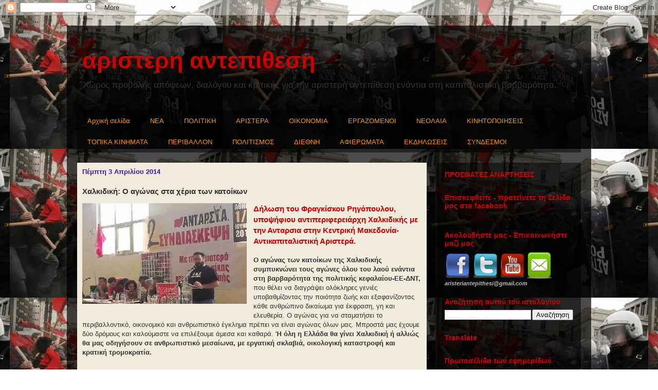

--- FILE ---
content_type: text/html; charset=UTF-8
request_url: https://aristeriantepithesi.blogspot.com/2014/04/blog-post_4276.html
body_size: 31191
content:
<!DOCTYPE html>
<html class='v2' dir='ltr' xmlns='http://www.w3.org/1999/xhtml' xmlns:b='http://www.google.com/2005/gml/b' xmlns:data='http://www.google.com/2005/gml/data' xmlns:expr='http://www.google.com/2005/gml/expr'>
<head>
<link href='https://www.blogger.com/static/v1/widgets/335934321-css_bundle_v2.css' rel='stylesheet' type='text/css'/>
<meta content='width=1100' name='viewport'/>
<meta content='text/html; charset=UTF-8' http-equiv='Content-Type'/>
<meta content='blogger' name='generator'/>
<link href='https://aristeriantepithesi.blogspot.com/favicon.ico' rel='icon' type='image/x-icon'/>
<link href='http://aristeriantepithesi.blogspot.com/2014/04/blog-post_4276.html' rel='canonical'/>
<link rel="alternate" type="application/atom+xml" title="αριστερη αντεπιθεση - Atom" href="https://aristeriantepithesi.blogspot.com/feeds/posts/default" />
<link rel="alternate" type="application/rss+xml" title="αριστερη αντεπιθεση - RSS" href="https://aristeriantepithesi.blogspot.com/feeds/posts/default?alt=rss" />
<link rel="service.post" type="application/atom+xml" title="αριστερη αντεπιθεση - Atom" href="https://www.blogger.com/feeds/1402441521429117820/posts/default" />

<link rel="alternate" type="application/atom+xml" title="αριστερη αντεπιθεση - Atom" href="https://aristeriantepithesi.blogspot.com/feeds/7499381118347996047/comments/default" />
<!--Can't find substitution for tag [blog.ieCssRetrofitLinks]-->
<link href='https://blogger.googleusercontent.com/img/b/R29vZ2xl/AVvXsEjWvYE46OrlTenJPLLfqdVED9qMFS0T2VoP_y3SYZ5JwCsyYed4UvlasrVLq5oGI024g-RcJDpPuO9UamcJBQwV46WPprxR0o0DJ4h0oqZltget8JiZlzx8ueN6pDK4vj9s7syc1UbmdSQ/s1600/fragkiskos.jpg' rel='image_src'/>
<meta content='http://aristeriantepithesi.blogspot.com/2014/04/blog-post_4276.html' property='og:url'/>
<meta content='Χαλκιδική: Ο αγώνας στα χέρια των κατοίκων' property='og:title'/>
<meta content='Χώρος προβολής απόψεων, διαλόγου και κριτικής για την αριστερή αντεπίθεση' property='og:description'/>
<meta content='https://blogger.googleusercontent.com/img/b/R29vZ2xl/AVvXsEjWvYE46OrlTenJPLLfqdVED9qMFS0T2VoP_y3SYZ5JwCsyYed4UvlasrVLq5oGI024g-RcJDpPuO9UamcJBQwV46WPprxR0o0DJ4h0oqZltget8JiZlzx8ueN6pDK4vj9s7syc1UbmdSQ/w1200-h630-p-k-no-nu/fragkiskos.jpg' property='og:image'/>
<title>
αριστερη αντεπιθεση: Χαλκιδική: Ο αγώνας στα χέρια των κατοίκων
</title>
<style id='page-skin-1' type='text/css'><!--
/* Contact Form Container */
.contact-form-widget {
width: 500px;
max-width: 100%;
margin: 0 auto;
padding: 10px;
background: #F8F8F8;
color: #000;
border: 1px solid #C1C1C1;
box-shadow: 0 1px 4px rgba(0, 0, 0, 0.25);
border-radius: 10px;
}
/* Fields and submit button */
.contact-form-name, .contact-form-email, .contact-form-email-message {
width: 100%;
max-width: 100%;
margin-bottom: 10px;
}
/* Submit button style */
.contact-form-button-submit {
border-color: #C1C1C1;
background: #E3E3E3;
color: #585858;
width: 20%;
max-width: 20%;
margin-bottom: 10px;
}
/* Submit button on mouseover */
.contact-form-button-submit:hover{
background: #4C8EF9;
color: #ffffff;
border: 1px solid #FAFAFA;
}
/*
-----------------------------------------------
Blogger Template Style
Name:     Travel
Designer: Sookhee Lee
URL:      www.plyfly.net
----------------------------------------------- */
/* Variable definitions
====================
<Variable name="keycolor" description="Main Color" type="color" default="#539bcd"/>
<Group description="Page Text" selector="body">
<Variable name="body.font" description="Font" type="font"
default="normal normal 13px 'Trebuchet MS',Trebuchet,sans-serif"/>
<Variable name="body.text.color" description="Text Color" type="color" default="#bbbbbb"/>
</Group>
<Group description="Backgrounds" selector=".body-fauxcolumns-outer">
<Variable name="body.background.color" description="Outer Background" type="color" default="#539bcd"/>
<Variable name="content.background.color" description="Main Background" type="color" default="transparent"/>
</Group>
<Group description="Links" selector=".main-outer">
<Variable name="link.color" description="Link Color" type="color" default="#ff9900"/>
<Variable name="link.visited.color" description="Visited Color" type="color" default="#b87209"/>
<Variable name="link.hover.color" description="Hover Color" type="color" default="#ff9900"/>
</Group>
<Group description="Blog Title" selector=".header h1">
<Variable name="header.font" description="Font" type="font"
default="normal normal 60px 'Trebuchet MS',Trebuchet,sans-serif"/>
<Variable name="header.text.color" description="Text Color" type="color" default="#ffffff" />
</Group>
<Group description="Blog Description" selector=".header .description">
<Variable name="description.text.color" description="Description Color" type="color"
default="#333333" />
</Group>
<Group description="Tabs Text" selector=".tabs-inner .widget li a">
<Variable name="tabs.font" description="Font" type="font"
default="normal bold 16px 'Trebuchet MS',Trebuchet,sans-serif"/>
<Variable name="tabs.text.color" description="Text Color" type="color" default="#ffffff"/>
<Variable name="tabs.selected.text.color" description="Selected Color" type="color" default="#ffffff"/>
</Group>
<Group description="Tabs Background" selector=".tabs-outer .PageList">
<Variable name="tabs.background.color" description="Background Color" type="color" default="transparent"/>
<Variable name="tabs.selected.background.color" description="Selected Color" type="color" default="transparent"/>
</Group>
<Group description="Date Header" selector=".main-inner h2.date-header">
<Variable name="date.font" description="Font" type="font"
default="normal normal 14px 'Trebuchet MS',Trebuchet,sans-serif"/>
<Variable name="date.text.color" description="Text Color" type="color" default="#333333"/>
</Group>
<Group description="Post Title" selector="h3.post-title a">
<Variable name="post.title.font" description="Font" type="font"
default="normal bold 20px 'Trebuchet MS',Trebuchet,sans-serif"/>
<Variable name="post.title.text.color" description="Text Color" type="color"
default="#ffffff"/>
</Group>
<Group description="Post Background" selector=".column-center-inner">
<Variable name="post.background.color" description="Background Color" type="color"
default="transparent"/>
<Variable name="post.background.url" description="Post Background URL" type="url" default="none"/>
</Group>
<Group description="Gadget Title Color" selector="h2">
<Variable name="widget.title.font" description="Font" type="font"
default="normal bold 14px 'Trebuchet MS',Trebuchet,sans-serif"/>
<Variable name="widget.title.text.color" description="Title Color" type="color" default="#ffffff"/>
</Group>
<Group description="Gadget Text" selector=".footer-inner .widget, .sidebar .widget">
<Variable name="widget.font" description="Font" type="font"
default="normal normal 13px Verdana, Geneva, sans-serif"/>
<Variable name="widget.text.color" description="Text Color" type="color" default="#333333"/>
</Group>
<Group description="Gadget Links" selector=".sidebar .widget">
<Variable name="widget.link.color" description="Link Color" type="color" default="#333333"/>
<Variable name="widget.link.visited.color" description="Visited Color" type="color" default="#b87209"/>
<Variable name="widget.alternate.text.color" description="Alternate Color" type="color" default="#ffffff"/>
</Group>
<Group description="Sidebar Background" selector=".column-left-inner .column-right-inner">
<Variable name="widget.outer.background.color" description="Background Color" type="color" default="transparent" />
<Variable name="widget.border.bevel.color" description="Bevel Color" type="color" default="transparent" />
</Group>
<Variable name="body.background" description="Body Background" type="background"
color="transparent" default="$(color) none repeat-x scroll top center"/>
<Variable name="content.background" description="Content Background" type="background"
color="transparent" default="$(color) none repeat scroll top center"/>
<Variable name="comments.background" description="Comments Background" type="background"
default="#f0ebdc none repeat scroll top center"/>
<Variable name="content.imageBorder.top.space" description="Content Image Border Top Space" type="length" default="0"/>
<Variable name="content.imageBorder.top" description="Content Image Border Top" type="url" default="none"/>
<Variable name="content.margin" description="Content Margin Top" type="length" default="20px"/>
<Variable name="content.padding" description="Content Padding" type="length" default="20px"/>
<Variable name="content.posts.padding" description="Posts Content Padding" type="length" default="10px"/>
<Variable name="tabs.background.gradient" description="Tabs Background Gradient" type="url"
default="url(//www.blogblog.com/1kt/travel/bg_black_50.png)"/>
<Variable name="tabs.selected.background.gradient" description="Tabs Selected Background Gradient" type="url"
default="url(//www.blogblog.com/1kt/travel/bg_black_50.png)"/>
<Variable name="widget.outer.background.gradient" description="Sidebar Gradient" type="url"
default="url(//www.blogblog.com/1kt/travel/bg_black_50.png)"/>
<Variable name="footer.background.gradient" description="Footer Background Gradient" type="url" default="none"/>
<Variable name="mobile.background.overlay" description="Mobile Background Overlay" type="string"
default="transparent none repeat scroll top left"/>
<Variable name="mobile.button.color" description="Mobile Button Color" type="color" default="#ffffff" />
<Variable name="startSide" description="Side where text starts in blog language" type="automatic" default="left"/>
<Variable name="endSide" description="Side where text ends in blog language" type="automatic" default="right"/>
*/
/* Content
----------------------------------------------- */
body {
font: normal normal 13px Verdana, Geneva, sans-serif;
color: #333333;
background: transparent url(//2.bp.blogspot.com/-xrgGRalpmqw/UxXOKp206MI/AAAAAAAAB_A/Z-bynj6oizQ/s1600/foithtes_dek_2010_414x290.jpg) repeat fixed top center;
}
html body .region-inner {
min-width: 0;
max-width: 100%;
width: auto;
}
a:link {
text-decoration:none;
color: #fc9900;
}
a:visited {
text-decoration:none;
color: #b87209;
}
a:hover {
text-decoration:underline;
color: #cc0000;
}
.content-outer .content-cap-top {
height: 0;
background: transparent none repeat-x scroll top center;
}
.content-outer {
margin: 0 auto;
padding-top: 20px;
}
.content-inner {
background: transparent url(//blogblog.com/1kt/travel/bg_black_70.png) repeat scroll top left;
background-position: left -0;
background-color: transparent;
padding: 20px;
}
.main-inner .date-outer {
margin-bottom: 2em;
}
/* Header
----------------------------------------------- */
.header-inner .Header .titlewrapper,
.header-inner .Header .descriptionwrapper {
padding-left: 10px;
padding-right: 10px;
}
.Header h1 {
font: normal bold 45px Verdana, Geneva, sans-serif;
color: #cc0000;
}
.Header h1 a {
color: #cc0000;
}
.Header .description {
font-size: 130%;
}
/* Tabs
----------------------------------------------- */
.tabs-inner {
margin: 1em 0 0;
padding: 0;
}
.tabs-inner .section {
margin: 0;
}
.tabs-inner .widget ul {
padding: 0;
background: transparent url(//www.blogblog.com/1kt/travel/bg_black_50.png) repeat scroll top center;
}
.tabs-inner .widget li {
border: none;
}
.tabs-inner .widget li a {
display: inline-block;
padding: 1em 1.5em;
color: #fc9900;
font: italic normal 12,5 Verdana, Geneva, sans-serif;
}
.tabs-inner .widget li.selected a,
.tabs-inner .widget li a:hover {
position: relative;
z-index: 1;
background: transparent url(//www.blogblog.com/1kt/travel/bg_black_50.png) repeat scroll top center;
color: #cc0000;
}
/* Headings
----------------------------------------------- */
h2 {
font: normal bold 14px Arial, Tahoma, Helvetica, FreeSans, sans-serif;
color: #cc0000;
}
.main-inner h2.date-header {
font: normal bold 13px Verdana, Geneva, sans-serif;
color: #351c95;
}
.footer-inner .widget h2,
.sidebar .widget h2 {
padding-bottom: .5em;
}
/* Main
----------------------------------------------- */
.main-inner {
padding: 20px 0;
}
.main-inner .column-center-inner {
padding: 10px 0;
}
.main-inner .column-center-inner .section {
margin: 0 10px;
}
.main-inner .column-right-inner {
margin-left: 20px;
}
.main-inner .fauxcolumn-right-outer .fauxcolumn-inner {
margin-left: 20px;
background: transparent url(//www.blogblog.com/1kt/travel/bg_black_50.png) repeat scroll top left;
}
.main-inner .column-left-inner {
margin-right: 20px;
}
.main-inner .fauxcolumn-left-outer .fauxcolumn-inner {
margin-right: 20px;
background: transparent url(//www.blogblog.com/1kt/travel/bg_black_50.png) repeat scroll top left;
}
.main-inner .column-left-inner,
.main-inner .column-right-inner {
padding: 15px 0;
}
/* Posts
----------------------------------------------- */
h3.post-title {
margin-top: 20px;
}
h3.post-title a {
font: normal bold 20px Verdana, Geneva, sans-serif;
color: #cc0000;
}
h3.post-title a:hover {
text-decoration: underline;
}
.main-inner .column-center-outer {
background: #f0ebdc none repeat scroll top left;
_background-image: none;
}
.post-body {
line-height: 1.4;
position: relative;
}
.post-header {
margin: 0 0 1em;
line-height: 1.6;
}
.post-footer {
margin: .5em 0;
line-height: 1.6;
}
#blog-pager {
font-size: 140%;
}
#comments {
background: transparent url(https://lh3.googleusercontent.com/blogger_img_proxy/AEn0k_v0oa4NYkJiRLya3QDyAvs0PzjqOqPrAtHJ-4QPDHPVvokwhaWqx6e92xqXVf_u18Dt9olVAFIKYOLQfZ8qwGxesSGlUarG1A=s0-d) repeat scroll top center;
padding: 15px;
}
#comments .comment-author {
padding-top: 1.5em;
}
#comments h4,
#comments .comment-author a,
#comments .comment-timestamp a {
color: #cc0000;
}
#comments .comment-author:first-child {
padding-top: 0;
border-top: none;
}
.avatar-image-container {
margin: .2em 0 0;
}
/* Comments
----------------------------------------------- */
#comments a {
color: #cc0000;
}
.comments .comments-content .icon.blog-author {
background-repeat: no-repeat;
background-image: url([data-uri]);
}
.comments .comments-content .loadmore a {
border-top: 1px solid #cc0000;
border-bottom: 1px solid #cc0000;
}
.comments .comment-thread.inline-thread {
background: #f0ebdc;
}
.comments .continue {
border-top: 2px solid #cc0000;
}
/* Widgets
----------------------------------------------- */
.sidebar .widget {
border-bottom: 2px solid transparent;
padding-bottom: 10px;
margin: 10px 0;
}
.sidebar .widget:first-child {
margin-top: 0;
}
.sidebar .widget:last-child {
border-bottom: none;
margin-bottom: 0;
padding-bottom: 0;
}
.footer-inner .widget,
.sidebar .widget {
font: italic normal 11px Verdana, Geneva, sans-serif;
color: #bbbbbb;
}
.sidebar .widget a:link {
color: #fc9900;
text-decoration: none;
}
.sidebar .widget a:visited {
color: #b87209;
}
.sidebar .widget a:hover {
color: #fc9900;
text-decoration: underline;
}
.footer-inner .widget a:link {
color: #fc9900;
text-decoration: none;
}
.footer-inner .widget a:visited {
color: #b87209;
}
.footer-inner .widget a:hover {
color: #fc9900;
text-decoration: underline;
}
.widget .zippy {
color: #ffffff;
}
.footer-inner {
background: transparent none repeat scroll top center;
}
/* Mobile
----------------------------------------------- */
body.mobile  {
background-size: 100% auto;
}
body.mobile .AdSense {
margin: 0 -10px;
}
.mobile .body-fauxcolumn-outer {
background: transparent none repeat scroll top left;
}
.mobile .footer-inner .widget a:link {
color: #fc9900;
text-decoration: none;
}
.mobile .footer-inner .widget a:visited {
color: #b87209;
}
.mobile-post-outer a {
color: #cc0000;
}
.mobile-link-button {
background-color: #fc9900;
}
.mobile-link-button a:link, .mobile-link-button a:visited {
color: #ffffff;
}
.mobile-index-contents {
color: #333333;
}
.mobile .tabs-inner .PageList .widget-content {
background: transparent url(//www.blogblog.com/1kt/travel/bg_black_50.png) repeat scroll top center;
color: #cc0000;
}
.mobile .tabs-inner .PageList .widget-content .pagelist-arrow {
border-left: 1px solid #cc0000;
}

--></style>
<style id='template-skin-1' type='text/css'><!--
body {
min-width: 1020px;
}
.content-outer, .content-fauxcolumn-outer, .region-inner {
min-width: 1020px;
max-width: 1020px;
_width: 1020px;
}
.main-inner .columns {
padding-left: 0;
padding-right: 300px;
}
.main-inner .fauxcolumn-center-outer {
left: 0;
right: 300px;
/* IE6 does not respect left and right together */
_width: expression(this.parentNode.offsetWidth -
parseInt("0") -
parseInt("300px") + 'px');
}
.main-inner .fauxcolumn-left-outer {
width: 0;
}
.main-inner .fauxcolumn-right-outer {
width: 300px;
}
.main-inner .column-left-outer {
width: 0;
right: 100%;
margin-left: -0;
}
.main-inner .column-right-outer {
width: 300px;
margin-right: -300px;
}
#layout {
min-width: 0;
}
#layout .content-outer {
min-width: 0;
width: 800px;
}
#layout .region-inner {
min-width: 0;
width: auto;
}
--></style>
<link href='https://www.blogger.com/dyn-css/authorization.css?targetBlogID=1402441521429117820&amp;zx=85f53bef-34ea-4282-803c-1ebe785f2117' media='none' onload='if(media!=&#39;all&#39;)media=&#39;all&#39;' rel='stylesheet'/><noscript><link href='https://www.blogger.com/dyn-css/authorization.css?targetBlogID=1402441521429117820&amp;zx=85f53bef-34ea-4282-803c-1ebe785f2117' rel='stylesheet'/></noscript>
<meta name='google-adsense-platform-account' content='ca-host-pub-1556223355139109'/>
<meta name='google-adsense-platform-domain' content='blogspot.com'/>

</head>
<body class='loading'>
<div class='navbar section' id='navbar'><div class='widget Navbar' data-version='1' id='Navbar1'><script type="text/javascript">
    function setAttributeOnload(object, attribute, val) {
      if(window.addEventListener) {
        window.addEventListener('load',
          function(){ object[attribute] = val; }, false);
      } else {
        window.attachEvent('onload', function(){ object[attribute] = val; });
      }
    }
  </script>
<div id="navbar-iframe-container"></div>
<script type="text/javascript" src="https://apis.google.com/js/platform.js"></script>
<script type="text/javascript">
      gapi.load("gapi.iframes:gapi.iframes.style.bubble", function() {
        if (gapi.iframes && gapi.iframes.getContext) {
          gapi.iframes.getContext().openChild({
              url: 'https://www.blogger.com/navbar/1402441521429117820?po\x3d7499381118347996047\x26origin\x3dhttps://aristeriantepithesi.blogspot.com',
              where: document.getElementById("navbar-iframe-container"),
              id: "navbar-iframe"
          });
        }
      });
    </script><script type="text/javascript">
(function() {
var script = document.createElement('script');
script.type = 'text/javascript';
script.src = '//pagead2.googlesyndication.com/pagead/js/google_top_exp.js';
var head = document.getElementsByTagName('head')[0];
if (head) {
head.appendChild(script);
}})();
</script>
</div></div>
<div class='body-fauxcolumns'>
<div class='fauxcolumn-outer body-fauxcolumn-outer'>
<div class='cap-top'>
<div class='cap-left'></div>
<div class='cap-right'></div>
</div>
<div class='fauxborder-left'>
<div class='fauxborder-right'></div>
<div class='fauxcolumn-inner'>
</div>
</div>
<div class='cap-bottom'>
<div class='cap-left'></div>
<div class='cap-right'></div>
</div>
</div>
</div>
<div class='content'>
<div class='content-fauxcolumns'>
<div class='fauxcolumn-outer content-fauxcolumn-outer'>
<div class='cap-top'>
<div class='cap-left'></div>
<div class='cap-right'></div>
</div>
<div class='fauxborder-left'>
<div class='fauxborder-right'></div>
<div class='fauxcolumn-inner'>
</div>
</div>
<div class='cap-bottom'>
<div class='cap-left'></div>
<div class='cap-right'></div>
</div>
</div>
</div>
<div class='content-outer'>
<div class='content-cap-top cap-top'>
<div class='cap-left'></div>
<div class='cap-right'></div>
</div>
<div class='fauxborder-left content-fauxborder-left'>
<div class='fauxborder-right content-fauxborder-right'></div>
<div class='content-inner'>
<header>
<div class='header-outer'>
<div class='header-cap-top cap-top'>
<div class='cap-left'></div>
<div class='cap-right'></div>
</div>
<div class='fauxborder-left header-fauxborder-left'>
<div class='fauxborder-right header-fauxborder-right'></div>
<div class='region-inner header-inner'>
<div class='header section' id='header'><div class='widget Header' data-version='1' id='Header1'>
<div id='header-inner'>
<div class='titlewrapper'>
<h1 class='title'>
<a href='https://aristeriantepithesi.blogspot.com/'>
αριστερη αντεπιθεση
</a>
</h1>
</div>
<div class='descriptionwrapper'>
<p class='description'>
<span>
Χώρος προβολής απόψεων, διαλόγου και κριτικής για την αριστερή αντεπίθεση ενάντια στη καπιταλιστική βαρβαρότητα.
</span>
</p>
</div>
</div>
</div></div>
</div>
</div>
<div class='header-cap-bottom cap-bottom'>
<div class='cap-left'></div>
<div class='cap-right'></div>
</div>
</div>
</header>
<div class='tabs-outer'>
<div class='tabs-cap-top cap-top'>
<div class='cap-left'></div>
<div class='cap-right'></div>
</div>
<div class='fauxborder-left tabs-fauxborder-left'>
<div class='fauxborder-right tabs-fauxborder-right'></div>
<div class='region-inner tabs-inner'>
<div class='tabs section' id='crosscol'><div class='widget PageList' data-version='1' id='PageList1'>
<h2>
ΣΕΛΙΔΕΣ
</h2>
<div class='widget-content'>
<ul>
<li>
<a href='https://aristeriantepithesi.blogspot.com/'>
Αρχική σελίδα
</a>
</li>
<li>
<a href='http://aristeriantepithesi.blogspot.gr/search/label/%CE%9D%CE%95%CE%91'>
NEA
</a>
</li>
<li>
<a href='http://aristeriantepithesi.blogspot.gr/search/label/%CE%A0%CE%9F%CE%9B%CE%99%CE%A4%CE%99%CE%9A%CE%97'>
ΠΟΛΙΤΙΚΗ
</a>
</li>
<li>
<a href='http://aristeriantepithesi.blogspot.gr/search/label/%CE%91%CE%A1%CE%99%CE%A3%CE%A4%CE%95%CE%A1%CE%91'>
ΑΡΙΣΤΕΡΑ
</a>
</li>
<li>
<a href='http://aristeriantepithesi.blogspot.gr/search/label/%CE%9F%CE%99%CE%9A%CE%9F%CE%9D%CE%9F%CE%9C%CE%99%CE%91'>
ΟΙΚΟΝΟΜΙΑ
</a>
</li>
<li>
<a href='http://aristeriantepithesi.blogspot.gr/search/label/%CE%95%CE%A1%CE%93%CE%91%CE%96%CE%9F%CE%9C%CE%95%CE%9D%CE%9F%CE%99'>
ΕΡΓΑΖΟΜΕΝΟΙ
</a>
</li>
<li>
<a href='http://aristeriantepithesi.blogspot.gr/search/label/%CE%9D%CE%95%CE%9F%CE%9B%CE%91%CE%99%CE%91'>
ΝΕΟΛΑΙΑ
</a>
</li>
<li>
<a href='http://aristeriantepithesi.blogspot.gr/search/label/%CE%9A%CE%99%CE%9D%CE%97%CE%A4%CE%9F%CE%A0%CE%9F%CE%99%CE%97%CE%A3%CE%95%CE%99%CE%A3'>
ΚΙΝΗΤΟΠΟΙΗΣΕΙΣ
</a>
</li>
<li>
<a href='http://aristeriantepithesi.blogspot.gr/search/label/%CE%A4%CE%9F%CE%A0%CE%99%CE%9A%CE%91%20%CE%9A%CE%99%CE%9D%CE%97%CE%9C%CE%91%CE%A4%CE%91'>
ΤΟΠΙΚΑ ΚΙΝΗΜΑΤΑ
</a>
</li>
<li>
<a href='http://aristeriantepithesi.blogspot.gr/search/label/%CE%A0%CE%95%CE%A1%CE%99%CE%92%CE%91%CE%9B%CE%9B%CE%9F%CE%9D'>
ΠΕΡΙΒΑΛΛΟΝ
</a>
</li>
<li>
<a href='http://aristeriantepithesi.blogspot.gr/search/label/%CE%A0%CE%9F%CE%9B%CE%99%CE%A4%CE%99%CE%A3%CE%9C%CE%9F%CE%A3'>
ΠΟΛΙΤΙΣΜΟΣ
</a>
</li>
<li>
<a href='http://aristeriantepithesi.blogspot.gr/search/label/%CE%94%CE%99%CE%95%CE%98%CE%9D%CE%97'>
ΔΙΕΘΝΗ
</a>
</li>
<li>
<a href='http://aristeriantepithesi.blogspot.gr/search/label/%CE%91%CE%A6%CE%99%CE%95%CE%A1%CE%A9%CE%9C%CE%91%CE%A4%CE%91'>
ΑΦΙΕΡΩΜΑΤΑ
</a>
</li>
<li>
<a href='http://aristeriantepithesi.blogspot.gr/search/label/%CE%95%CE%9A%CE%94%CE%97%CE%9B%CE%A9%CE%A3%CE%95%CE%99%CE%A3'>
ΕΚΔΗΛΩΣΕΙΣ
</a>
</li>
<li>
<a href='https://aristeriantepithesi.blogspot.com/p/blog-page_7103.html'>
ΣΥΝΔΕΣΜΟΙ
</a>
</li>
</ul>
<div class='clear'></div>
</div>
</div></div>
<div class='tabs no-items section' id='crosscol-overflow'></div>
</div>
</div>
<div class='tabs-cap-bottom cap-bottom'>
<div class='cap-left'></div>
<div class='cap-right'></div>
</div>
</div>
<div class='main-outer'>
<div class='main-cap-top cap-top'>
<div class='cap-left'></div>
<div class='cap-right'></div>
</div>
<div class='fauxborder-left main-fauxborder-left'>
<div class='fauxborder-right main-fauxborder-right'></div>
<div class='region-inner main-inner'>
<div class='columns fauxcolumns'>
<div class='fauxcolumn-outer fauxcolumn-center-outer'>
<div class='cap-top'>
<div class='cap-left'></div>
<div class='cap-right'></div>
</div>
<div class='fauxborder-left'>
<div class='fauxborder-right'></div>
<div class='fauxcolumn-inner'>
</div>
</div>
<div class='cap-bottom'>
<div class='cap-left'></div>
<div class='cap-right'></div>
</div>
</div>
<div class='fauxcolumn-outer fauxcolumn-left-outer'>
<div class='cap-top'>
<div class='cap-left'></div>
<div class='cap-right'></div>
</div>
<div class='fauxborder-left'>
<div class='fauxborder-right'></div>
<div class='fauxcolumn-inner'>
</div>
</div>
<div class='cap-bottom'>
<div class='cap-left'></div>
<div class='cap-right'></div>
</div>
</div>
<div class='fauxcolumn-outer fauxcolumn-right-outer'>
<div class='cap-top'>
<div class='cap-left'></div>
<div class='cap-right'></div>
</div>
<div class='fauxborder-left'>
<div class='fauxborder-right'></div>
<div class='fauxcolumn-inner'>
</div>
</div>
<div class='cap-bottom'>
<div class='cap-left'></div>
<div class='cap-right'></div>
</div>
</div>
<!-- corrects IE6 width calculation -->
<div class='columns-inner'>
<div class='column-center-outer'>
<div class='column-center-inner'>
<div class='main section' id='main'><div class='widget Blog' data-version='1' id='Blog1'>
<div class='blog-posts hfeed'>
<!--Can't find substitution for tag [defaultAdStart]-->

                                        <div class="date-outer">
                                      
<h2 class='date-header'>
<span>
Πέμπτη 3 Απριλίου 2014
</span>
</h2>

                                        <div class="date-posts">
                                      
<div class='post-outer'>
<div class='post hentry' itemprop='blogPost' itemscope='itemscope' itemtype='http://schema.org/BlogPosting'>
<meta content='https://blogger.googleusercontent.com/img/b/R29vZ2xl/AVvXsEjWvYE46OrlTenJPLLfqdVED9qMFS0T2VoP_y3SYZ5JwCsyYed4UvlasrVLq5oGI024g-RcJDpPuO9UamcJBQwV46WPprxR0o0DJ4h0oqZltget8JiZlzx8ueN6pDK4vj9s7syc1UbmdSQ/s1600/fragkiskos.jpg' itemprop='image_url'/>
<meta content='1402441521429117820' itemprop='blogId'/>
<meta content='7499381118347996047' itemprop='postId'/>
<a name='7499381118347996047'></a>
<h3 class='post-title entry-title' itemprop='name'>
Χαλκιδική: Ο αγώνας στα χέρια των κατοίκων
</h3>
<div class='post-header'>
<div class='post-header-line-1'></div>
</div>
<div class='post-body entry-content' id='post-body-7499381118347996047' itemprop='description articleBody'>
<div dir="ltr" style="text-align: left;" trbidi="on">
<div class="separator" style="clear: both;">
</div>
<div class="separator" style="clear: both; text-align: center;">
</div>
<div class="separator" style="clear: both; text-align: center;">
<a href="https://blogger.googleusercontent.com/img/b/R29vZ2xl/AVvXsEjWvYE46OrlTenJPLLfqdVED9qMFS0T2VoP_y3SYZ5JwCsyYed4UvlasrVLq5oGI024g-RcJDpPuO9UamcJBQwV46WPprxR0o0DJ4h0oqZltget8JiZlzx8ueN6pDK4vj9s7syc1UbmdSQ/s1600/fragkiskos.jpg" imageanchor="1" style="clear: left; float: left; margin-bottom: 1em; margin-right: 1em;"><img border="0" height="196" src="https://blogger.googleusercontent.com/img/b/R29vZ2xl/AVvXsEjWvYE46OrlTenJPLLfqdVED9qMFS0T2VoP_y3SYZ5JwCsyYed4UvlasrVLq5oGI024g-RcJDpPuO9UamcJBQwV46WPprxR0o0DJ4h0oqZltget8JiZlzx8ueN6pDK4vj9s7syc1UbmdSQ/s1600/fragkiskos.jpg" width="320" /></a></div>
<h3 style="text-align: left;">
<span style="color: #cc0000; font-family: Verdana, sans-serif;">Δήλωση του&nbsp;Φραγκίσκου Ρηγόπουλου, υποψήφιου αντιπεριφερειάρχη Χαλκιδικής με την Ανταρσια στην Κεντρική Μακεδονία-Αντικαπιταλιστική Αριστερά.</span></h3>
<b style="font-family: Verdana, sans-serif; text-align: justify;"><br /></b>
<b style="font-family: Verdana, sans-serif; text-align: justify;">Ο αγώνας των κατοίκων της Χαλκιδικής συμπυκνώνει τους αγώνες όλου του λαού ενάντια στη βαρβαρότητα της πολιτικής κεφαλαίου-ΕΕ-ΔΝΤ,</b><span style="font-family: Verdana, sans-serif; text-align: justify;"> που θέλει να διαγράψει ολόκληρες γενιές υποβαθμίζοντας την ποιότητα ζωής και εξαφανίζοντας κάθε ανθρώπινο δικαίωμα για έκφραση, γη και ελευθερία. Ο αγώνας για να σταματήσει το περιβαλλοντικό, οικονομικό και ανθρωπιστικό έγκλημα πρέπει να είναι αγώνας όλων μας. Μπροστά μας έχουμε δύο δρόμους και καλούμαστε να επιλέξουμε άμεσα και καθαρά.</span><b style="font-family: Verdana, sans-serif; text-align: justify;"> Ή όλη η Ελλάδα θα γίνει Χαλκιδική ή αλλιώς θα μας οδηγήσουν σε ανθρωπιστικό μεσαίωνα, με εργατική σκλαβιά, οικολογική καταστροφή και κρατική τρομοκρατία.</b><br />
<div style="text-align: justify;">
<a name="more"></a><span style="font-family: Verdana, sans-serif;"><br /></span></div>
<span style="font-family: Verdana, sans-serif;">
</span>
<br />
<div style="text-align: justify;">
<span style="font-family: Verdana, sans-serif;"><b>Το κράτος,</b> <b>απέναντι στη μνημειώδη στάση των αγωνιστών της Χαλκιδικής, δείχνει συνεχώς το ανάλγητο πρόσωπό του.</b> Δικαιοσύνη fast-track, βίαιες προσαγωγές χωρίς κατηγορίες, στημένα δικαστήρια και μία άνευ προηγουμένου προπαγάνδα από τα τηλεοπτικά παπαγαλάκια της κυβέρνησης και τους τηλεδικαστές συνθέτουν το τέλειο έγκλημα. <b>Έγκλημα απέναντι στο δίκιο του αγώνα, έγκλημα απέναντι στα ανθρώπινα δικαιώματα, έγκλημα απέναντι στις στοιχειώδεις ανθρώπινες ελευθερίες.</b></span></div>
<span style="font-family: Verdana, sans-serif;">
</span>
<br />
<div style="text-align: justify;">
<span style="font-family: Verdana, sans-serif;"><br /></span></div>
<span style="font-family: Verdana, sans-serif;">
</span>
<br />
<div style="text-align: justify;">
<span style="font-family: Verdana, sans-serif;"><b>Εν όψει περιφερειακών-δημοτικών εκλογών,</b> είναι πολλοί αυτοί που ισχυρίζονται ότι συμφωνούν με τους κατοίκους και στηρίζουν τον αγώνα τους. <b>Επαγγελματίες πολιτικοί</b> που έως τώρα δε βρεθήκαν ούτε μία μέρα πάνω στο βουνό, δε διαδήλωσαν ποτέ μαζί με τους αγωνιστές, δεν ξεροστάλιασαν έξω από κανένα δικαστήριο. <b>Δηλώνουν αντάρτες ή ανεξάρτητοι ή &#171;αγωνιστές στην υπηρεσία του τόπου&#187;,</b> ενώ απλά έχουν κρύψει στο συρτάρι τις κομματικές τους ταυτότητες για <b>να μαζέψουν ψηφαλάκια.</b> Υπάρχουν βέβαια και αυτοί που ενώ συμμετέχουν στον αγώνα εμφανίζονται ξαφνικά με στόχο, όχι τη διακοπή της &#171;επένδυσης&#187;, αλλά τη βελτίωσή των συνθηκών. Δε στοχεύουν στον διωγμό της εταιρείας αλλά στη συμμόρφωσή της. Δεν επιδιώκουν την απόσυρση των κατηγοριών στους αγωνιστές αλλά την απονομή δικαιοσύνης.</span></div>
<span style="font-family: Verdana, sans-serif;">
</span>
<div style="text-align: justify;">
<span style="font-family: Verdana, sans-serif;"><br /></span></div>
<span style="font-family: Verdana, sans-serif;">
<div style="text-align: justify;">
<b>Η μάχη δεν είναι μόνο οι εκλογές. Η μάχη δεν τελειώνει τη 18η Μαΐου.</b> Όσοι πιστεύουν ότι στο όνομα του κινήματος μπορούν να παίξουν πολιτικά και προσωπικά παιχνίδια <b>θα μας βρουν μπροστά τους, στις αίθουσες, στους δρόμους, στο βουνό. </b>Ο αγώνας της Χαλκιδικής δεν είναι πολιτική επιλογή, αλλά ηθική υποχρέωση και αναφαίρετο δικαίωμά μας να τον προστατεύσουμε από οποιονδήποτε προσπαθήσει να τον καπηλευτεί.</div>
<div style="text-align: justify;">
<br /></div>
<div style="text-align: justify;">
<ul>
<li>Όχι στη λεηλασία του τόπου μας από τους χρυσοθήρες και στη μετατροπή του σε πεδίο ανοιχτών εξορύξεων και χαβούζα αποβλήτων.</li>
<li>Να φύγει εδώ και τώρα η Eldorado και οι ντόπιοι μεγαλοεργολάβοι από τη Χαλκιδική και να μην έρθουν άλλοι.</li>
<li>Κάτω τα χέρια απ&#8217; τους αγωνιστές. Το δίκιο δεν δικάζεται, οι κοινωνικοί αγώνες δεν ποινικοποιούνται.</li>
<li>Αγώνας για τη Γη και την Ελευθερία !</li>
</ul>
</div>
<div style="text-align: justify;">
<br /></div>
<div style="text-align: right;">
<i>Ρηγόπουλος Φραγκίσκος</i></div>
<div style="text-align: right;">
<i>Υποψήφιος Αντιπεριφερειάρχης Χαλκιδικής</i></div>
<div style="text-align: right;">
<i>Αντικαπιταλιστική Αριστερά-Ανταρσία στην Κ. Μακεδονία</i></div>
<div style="text-align: right;">
<i><br /></i></div>
</span></div>
<div style='clear: both;'></div>
</div>
<div class='post-footer'>
<div class='post-footer-line post-footer-line-1'>
<span class='post-author vcard'>
Αναρτήθηκε από
<span class='fn' itemprop='author' itemscope='itemscope' itemtype='http://schema.org/Person'>
<meta content='https://www.blogger.com/profile/15882902993755574765' itemprop='url'/>
<a class='g-profile' href='https://www.blogger.com/profile/15882902993755574765' rel='author' title='author profile'>
<span itemprop='name'>
Unknown
</span>
</a>
</span>
</span>
<span class='post-timestamp'>
στις
<meta content='http://aristeriantepithesi.blogspot.com/2014/04/blog-post_4276.html' itemprop='url'/>
<a class='timestamp-link' href='https://aristeriantepithesi.blogspot.com/2014/04/blog-post_4276.html' rel='bookmark' title='permanent link'>
<abbr class='published' itemprop='datePublished' title='2014-04-03T13:36:00+03:00'>
1:36&#8239;μ.μ.
</abbr>
</a>
</span>
<span class='post-comment-link'>
</span>
<span class='post-icons'>
<span class='item-action'>
<a href='https://www.blogger.com/email-post/1402441521429117820/7499381118347996047' title='Αποστολή ανάρτησης'>
<img alt="" class="icon-action" height="13" src="//img1.blogblog.com/img/icon18_email.gif" width="18">
</a>
</span>
<span class='item-control blog-admin pid-483521675'>
<a href='https://www.blogger.com/post-edit.g?blogID=1402441521429117820&postID=7499381118347996047&from=pencil' title='Επεξεργασία ανάρτησης'>
<img alt="" class="icon-action" height="18" src="//img2.blogblog.com/img/icon18_edit_allbkg.gif" width="18">
</a>
</span>
</span>
<div class='post-share-buttons goog-inline-block'>
<a class='goog-inline-block share-button sb-email' href='https://www.blogger.com/share-post.g?blogID=1402441521429117820&postID=7499381118347996047&target=email' target='_blank' title='Αποστολή με μήνυμα ηλεκτρονικού ταχυδρομείου
'>
<span class='share-button-link-text'>
Αποστολή με μήνυμα ηλεκτρονικού ταχυδρομείου
</span>
</a>
<a class='goog-inline-block share-button sb-blog' href='https://www.blogger.com/share-post.g?blogID=1402441521429117820&postID=7499381118347996047&target=blog' onclick='window.open(this.href, "_blank", "height=270,width=475"); return false;' target='_blank' title='BlogThis!'>
<span class='share-button-link-text'>
BlogThis!
</span>
</a>
<a class='goog-inline-block share-button sb-twitter' href='https://www.blogger.com/share-post.g?blogID=1402441521429117820&postID=7499381118347996047&target=twitter' target='_blank' title='Κοινοποίηση στο X'>
<span class='share-button-link-text'>
Κοινοποίηση στο X
</span>
</a>
<a class='goog-inline-block share-button sb-facebook' href='https://www.blogger.com/share-post.g?blogID=1402441521429117820&postID=7499381118347996047&target=facebook' onclick='window.open(this.href, "_blank", "height=430,width=640"); return false;' target='_blank' title='Μοιραστείτε το στο Facebook'>
<span class='share-button-link-text'>
Μοιραστείτε το στο Facebook
</span>
</a>
<a class='goog-inline-block share-button sb-pinterest' href='https://www.blogger.com/share-post.g?blogID=1402441521429117820&postID=7499381118347996047&target=pinterest' target='_blank' title='Κοινοποίηση στο Pinterest'>
<span class='share-button-link-text'>
Κοινοποίηση στο Pinterest
</span>
</a>
</div>
</div>
<div class='post-footer-line post-footer-line-2'>
<span class='post-labels'>
Ετικέτες
<a href='https://aristeriantepithesi.blogspot.com/search/label/%CE%91%CE%A5%CE%A4%CE%9F%CE%94%CE%99%CE%9F%CE%99%CE%9A%CE%97%CE%A3%CE%97' rel='tag'>
ΑΥΤΟΔΙΟΙΚΗΣΗ
</a>

                                              ,
                                            
<a href='https://aristeriantepithesi.blogspot.com/search/label/%CE%95%CE%9A%CE%9B%CE%9F%CE%93%CE%95%CE%A3' rel='tag'>
ΕΚΛΟΓΕΣ
</a>

                                              ,
                                            
<a href='https://aristeriantepithesi.blogspot.com/search/label/%CE%A0%CE%95%CE%A1%CE%99%CE%92%CE%91%CE%9B%CE%9B%CE%9F%CE%9D' rel='tag'>
ΠΕΡΙΒΑΛΛΟΝ
</a>

                                              ,
                                            
<a href='https://aristeriantepithesi.blogspot.com/search/label/%CE%A4%CE%9F%CE%A0%CE%99%CE%9A%CE%91%20%CE%9A%CE%99%CE%9D%CE%97%CE%9C%CE%91%CE%A4%CE%91' rel='tag'>
ΤΟΠΙΚΑ ΚΙΝΗΜΑΤΑ
</a>
</span>
</div>
<div class='post-footer-line post-footer-line-3'>
<span class='post-location'>
</span>
</div>
</div>
</div>
<div class='comments' id='comments'>
<a name='comments'></a>
<h4>
Δεν υπάρχουν σχόλια
                                      :
                                    </h4>
<div id='Blog1_comments-block-wrapper'>
<dl class='avatar-comment-indent' id='comments-block'>
</dl>
</div>
<p class='comment-footer'>
<a href='https://www.blogger.com/comment/fullpage/post/1402441521429117820/7499381118347996047' onclick='javascript:window.open(this.href, "bloggerPopup", "toolbar=0,location=0,statusbar=1,menubar=0,scrollbars=yes,width=640,height=500"); return false;'>
Δημοσίευση σχολίου
</a>
</p>
<div id='backlinks-container'>
<div id='Blog1_backlinks-container'>
</div>
</div>
</div>
</div>

                                      </div></div>
                                    
<!--Can't find substitution for tag [adEnd]-->
</div>
<div class='blog-pager' id='blog-pager'>
<span id='blog-pager-newer-link'>
<a class='blog-pager-newer-link' href='https://aristeriantepithesi.blogspot.com/2014/04/blog-post_6272.html' id='Blog1_blog-pager-newer-link' title='Νεότερη ανάρτηση'>
Νεότερη ανάρτηση
</a>
</span>
<span id='blog-pager-older-link'>
<a class='blog-pager-older-link' href='https://aristeriantepithesi.blogspot.com/2014/04/blog-post_3.html' id='Blog1_blog-pager-older-link' title='Παλαιότερη Ανάρτηση'>
Παλαιότερη Ανάρτηση
</a>
</span>
<a class='home-link' href='https://aristeriantepithesi.blogspot.com/'>
Αρχική σελίδα
</a>
</div>
<div class='clear'></div>
<div class='post-feeds'>
<div class='feed-links'>
Εγγραφή σε:
<a class='feed-link' href='https://aristeriantepithesi.blogspot.com/feeds/7499381118347996047/comments/default' target='_blank' type='application/atom+xml'>
Σχόλια ανάρτησης
                                      (
                                      Atom
                                      )
                                    </a>
</div>
</div>
</div></div>
</div>
</div>
<div class='column-left-outer'>
<div class='column-left-inner'>
<aside>
</aside>
</div>
</div>
<div class='column-right-outer'>
<div class='column-right-inner'>
<aside>
<div class='sidebar section' id='sidebar-right-1'><div class='widget HTML' data-version='1' id='HTML3'>
<h2 class='title'>ΠΡΟΣΦΑΤΕΣ ΑΝΑΡΤΗΣΕΙΣ</h2>
<div class='widget-content'>
<style scoped="" type="text/css">
/*
Made by AllBloggerTricks.com with lot of hardwork please keep the comment intact
*/
ul.abt-sidebar-slider *{-moz-box-sizing:border-box;-webkit-box-sizing:border-box;box-sizing:border-box}
ul.abt-sidebar-slider{font:normal normal 11px Verdana,Geneva,sans-serif}
ul.abt-sidebar-slider,ul.abt-sidebar-slider li{margin:0;padding:0;list-style:none;position:relative}
ul.abt-sidebar-slider{width:100%;height:500px}
ul.abt-sidebar-slider li{height:24.5%;position:absolute;padding:0;width:49.5%;float:left;overflow:hidden;display:none}
ul.abt-sidebar-slider li:nth-child(1),ul.abt-sidebar-slider li:nth-child(2),ul.abt-sidebar-slider li:nth-child(3),ul.abt-sidebar-slider li:nth-child(4){display:block}
ul.abt-sidebar-slider img{border:0;width:100%;height:100%}
ul.abt-sidebar-slider li:nth-child(1){width:100%;height:49.5%;margin:0 0 2px;left:0;top:0}
ul.abt-sidebar-slider li:nth-child(2){left:0;top:50%}
ul.abt-sidebar-slider li:nth-child(3){left:50.5%;top:50%}
ul.abt-sidebar-slider li:nth-child(4){width:100%;left:0;top:75%}
ul.abt-sidebar-slider  .overlayx,ul.abt-sidebar-slider li{-webkit-transition:all .4s ease-in-out;-moz-transition:all .4s ease-in-out;-o-transition:all .4s ease-in-out;-ms-transition:all .4s ease-in-out;transition:all .4s ease-in-out}
ul.abt-sidebar-slider .overlayx{width:100%;height:100%;position:absolute;z-index:2;left:0;top:0;background-image:url(https://blogger.googleusercontent.com/img/b/R29vZ2xl/AVvXsEh7aEP1PhvjX9BvNRYVc4bmIKZEZjDUONJowkzLaHqcrr0_iHcekt3tXSEs3X8AozmsH-n-2hn9giSC5srMfScpnNQ7wP5Ds2nWbQrKYYpdFAvVSPE4IH3hZROb0vLDLmF8nY9GDfhR2Ec/s1600/linebg-fade.png);background-position:50% 50%;background-repeat:repeat-x}
ul.abt-sidebar-slider .overlayx,ul.abt-sidebar-slider img{border:4px solid #2E8DCE;-moz-border-radius:3px;-webkit-border-radius:3px;border-radius:3px}
ul.abt-sidebar-slider li:nth-child(1) .overlayx{background-position:50% 25%}
ul.abt-sidebar-slider .overlayx:hover{-ms-filter:"progid:DXImageTransform.Microsoft. Alpha(Opacity=10)";filter:alpha(opacity=10);-khtml-opacity:0.1;-moz-opacity:0.1;opacity:0.1}
ul.abt-sidebar-slider h4{position:absolute;bottom:30px;z-index:2;color:white;margin:0;width:100%;padding:0 10px;line-height:1.5em;font-family:Georgia,Times,"Times New Roman";font-weight:normal}
ul.abt-sidebar-slider li:nth-child(1) h4,ul.abt-sidebar-slider li:nth-child(4) h4{font-size:150%}
ul.abt-sidebar-slider .label_text{position:absolute;bottom:10px;left:10px;z-index:2;color:white;font-size:90%}
ul.abt-sidebar-slider li:nth-child(2) .autname,ul.abt-sidebar-slider li:nth-child(3) .autname{display:none}
.buttons{margin:5px 0 0}
.buttons a{display:inline-block;text-indent:-9999px;width:15px;height:25px;position:relative}
.buttons a::before{content:"";width:0;height:0;border-width:8px 7px;border-style:solid;border-color:transparent #535353 transparent transparent;position:absolute;top:50%;margin-top:-8px;margin-left:-10px;left:50%}
.buttons a.nextx::before{border-color:transparent transparent transparent #535353;margin-left:-3px}
</style>
<div id="featuredpostside"></div>
<script src="//ajax.googleapis.com/ajax/libs/jquery/1.8.0/jquery.min.js" type="text/javascript"></script>
<script src="//files.allbloggertricks.com/Scripts/abt-sidebar-slider.js" type="text/javascript"></script>
<script type='text/javascript'>
//<![CDATA[
FeaturedPostSide({
blogURL:"http://www.aristeriantepithesi.blogspot.gr",
MaxPost:12,
idcontaint:"#featuredpostside",
ImageSize:300,
interval:5000,
autoplay:true,
tagName:false
});
//]]>
</script>
</div>
<div class='clear'></div>
</div><div class='widget HTML' data-version='1' id='HTML2'>
<h2 class='title'>Επισκεφθείτε - προτείνετε τη Σελίδα μας στο facebook</h2>
<div class='widget-content'>
<div id="fb-root"></div>
<script>(function(d, s, id) {
  var js, fjs = d.getElementsByTagName(s)[0];
  if (d.getElementById(id)) return;
  js = d.createElement(s); js.id = id;
  js.src = "//connect.facebook.net/el_GR/sdk.js#xfbml=1&version=v2.3";
  fjs.parentNode.insertBefore(js, fjs);
}(document, 'script', 'facebook-jssdk'));</script>

<div class="fb-page" data-href="https://www.facebook.com/aristeriantepithesi" data-hide-cover="false" data-show-facepile="false" data-show-posts="false"><div class="fb-xfbml-parse-ignore"><blockquote cite="https://www.facebook.com/aristeriantepithesi"><a href="https://www.facebook.com/aristeriantepithesi">Αριστερη αντεπιθεση</a></blockquote></div></div>
</div>
<div class='clear'></div>
</div><div class='widget HTML' data-version='1' id='HTML1'>
<h2 class='title'>Ακολουθήστε μας - Επικοινωνήστε μαζί μας</h2>
<div class='widget-content'>
<a href="https://www.facebook.com/aristeriantepithesi?ref=hl" target="blank"><img src="https://lh3.googleusercontent.com/blogger_img_proxy/AEn0k_sh1ph8LxNXwWAc1rqvvqYmmmmI6DpS-vQlYPUT4CANy5hZkn_phq5kWwVg0uPY9LjTJtKPrWZXjWDme-z-1RHeN4o0V75GNiluJXfLTDo9fHP4B3MVjMzjyCPqV9zHPtOL7o2_lfWsOjMiFxgC5mY6sJd2FHZTpA=s0-d" width="50" height="50"></a>

<a href="http://twitter.com/aristeriantepi" target="blank"><img src="https://lh3.googleusercontent.com/blogger_img_proxy/AEn0k_t_jeYN_f15jv_5TApVL25Wd3i41E9BjU76511--huZbVtzCu_prIIJX7ZWY65zQikiqF0lakyWD2-SHGIEWUuTOSnA_5V5XI3uz7Sa9Bjey_vCHJlSvkybkRp5TCCsVMKnP_tGuXfY5HojUA6lXko7xdzj1rfS=s0-d" width="50" height="50"></a>

<a href="//www.youtube.com/channel/UCHiSLrQ458kR4k9gBa4yU0Q" target="blank"><img src="https://lh3.googleusercontent.com/blogger_img_proxy/AEn0k_udvZu7Xg9n4pC826asUbU3-RowloaMagIxMdX1y-VpIbPLWktOTwSeF8xYAvLDdus9bXOApUt8MAbaIR-Saa32Gp-IPOL6wl1ALx-Cf4f49EQbzjKYwTezSY-R604gUrdqDqcS_657a__5zz-0YBkvZOqxl0Q=s0-d" width="50" height="50"></a>

<a href="http://aristeriantepithesi.blogspot.gr/p/blog-page_0.html"><img src="https://lh3.googleusercontent.com/blogger_img_proxy/AEn0k_udf49okMYhNtQvHlEMDheFCOx7J9QxDQJlPBiCZ_RX0NLRJK-VV7QUfdlJZkqlSoac9ikBVpHXnepamiuENm75kbbZVANuL96aUjhrGzWMwqTWV1t5oNqN9my8Ri-2OPIRxUKO6fA8pxOXW_D07GENHmJ58l7umP2J9czll1M=s0-d" width="50" height="55"></a>

<span style="font-weight:bold;">aristeriantepithesi@gmail.com</span>
</div>
<div class='clear'></div>
</div><div class='widget BlogSearch' data-version='1' id='BlogSearch2'>
<h2 class='title'>Αναζήτηση αυτού του ιστολογίου</h2>
<div class='widget-content'>
<div id='BlogSearch2_form'>
<form action='https://aristeriantepithesi.blogspot.com/search' class='gsc-search-box' target='_top'>
<table cellpadding='0' cellspacing='0' class='gsc-search-box'>
<tbody>
<tr>
<td class='gsc-input'>
<input autocomplete='off' class='gsc-input' name='q' size='10' title='search' type='text' value=''/>
</td>
<td class='gsc-search-button'>
<input class='gsc-search-button' title='search' type='submit' value='Αναζήτηση'/>
</td>
</tr>
</tbody>
</table>
</form>
</div>
</div>
<div class='clear'></div>
</div><div class='widget Translate' data-version='1' id='Translate1'>
<h2 class='title'>
Translate
</h2>
<div id='google_translate_element'></div>
<script>
          function googleTranslateElementInit() {
            new google.translate.TranslateElement({
              pageLanguage: 'el',
              autoDisplay: 'true',
              layout: google.translate.TranslateElement.InlineLayout.VERTICAL
            }, 'google_translate_element');
                                                  }
        </script>
<script src='//translate.google.com/translate_a/element.js?cb=googleTranslateElementInit'></script>
<div class='clear'></div>
</div><div class='widget HTML' data-version='1' id='HTML5'>
<h2 class='title'>
Πρωτοσέλιδα των εφημερίδων
</h2>
<div class='widget-content'>
<div style="width:235px;text-align:center;"><iframe src="http://www.frontpages.gr/ticker.php?category=1&big=1" width="235" height="300" scrolling=no marginwidth=0 marginheight=0 frameborder=0 border=0 style="border:0;margin:0;padding:0;"></iframe><br /><div style="font-size:10px;background-color:#fff;"><a style="font-size:10px;color:#000;text-decoration:none;" href="http://www.frontpages.gr" target="_blank"> </a><a style="font-size:10px;color:#000;text-decoration:none;" href="http://www.frontpages.gr" target="_blank"> </a><a style="font-size:10px;color:#000;text-decoration:none;" href="http://www.frontpages.gr" target="_blank"> </a> </div></div>
</div>
<div class='clear'></div>
</div><div class='widget PopularPosts' data-version='1' id='PopularPosts2'>
<h2>
Δημοφιλείς αναρτήσεις (Τελευταίες 30 ημέρες)
</h2>
<div class='widget-content popular-posts'>
<ul>
<li>
<div class='item-content'>
<div class='item-thumbnail'>
<a href='https://aristeriantepithesi.blogspot.com/2018/01/blog-post.html' target='_blank'>
<img alt='' border='0' height='72' src='https://blogger.googleusercontent.com/img/b/R29vZ2xl/AVvXsEhvStvZWb8UT0n4sKW7EiNw36VxXM-cw55_mmcVJis9memYl2JFOLEo84b3e0ll9F0dos8NUMPK6RggPTxxn20dFaL7rjD6_5mhk4DOwmr4fz4LKc19KoMjTa4KevAhC5xd0ZysVsoE352k/s72-c/bitsakis.jpg' width='72'/>
</a>
</div>
<div class='item-title'>
<a href='https://aristeriantepithesi.blogspot.com/2018/01/blog-post.html'>
Οι αριστεροί αντιεθνικιστές μας βλέπουν μόνο τον ελληνικό εθνικισμό
</a>
</div>
<div class='item-snippet'>
   Του Ευτύχη Μπιτσάκη     Ένας ιδιότυπος αριστερός αντιεθνικισμός ευδοκιμεί τα τελευταία χρόνια σε ορισμένους χώρους της ελληνικής Αριστερά...
</div>
</div>
<div style='clear: both;'></div>
</li>
<li>
<div class='item-content'>
<div class='item-thumbnail'>
<a href='https://aristeriantepithesi.blogspot.com/2012/10/18.html' target='_blank'>
<img alt='' border='0' height='72' src='https://blogger.googleusercontent.com/img/b/R29vZ2xl/AVvXsEiw5YFOLIoZP7AvNvgHZWKg2igj5y4RqeQ0-1v6O3FXYzyVG238Q7etMTNnztft4uRuyhchmTsvm_m0GvR52jlKIGTEhqc6eLIK6twI7TQKlORNAsVC73YWKMLsp4QpwiJKwDWGYmb49Z6I/s72-c/geikiapergia.jpg' width='72'/>
</a>
</div>
<div class='item-title'>
<a href='https://aristeriantepithesi.blogspot.com/2012/10/18.html'>
18 ΟΚΤΩΒΡΗ ΓΕΝΙΚΗ ΑΠΕΡΓΙΑ: Να τους ανατρέψουμε πριν εξαθλιώσουν τις ζωές μας. 
</a>
</div>
<div class='item-snippet'>
  ΣΥΝΤΟΝΙΣΜΟΣ ΠΡΩΤΟΒΑΘΜΙΩΝ ΣΩΜΑΤΕΙΩΝ       ΜΕ ΕΡΓΑΤΙΚΟ ΛΑΙΚΟ&#160; ΞΕΣΗΚΩΜΟ   ΝΑ ΤΟΥΣ ΑΝΑΤΡΕΨΟΥΜΕ   ΠΡΙΝ ΕΞΑΘΛΙΩΣΟΥΝ ΤΙΣ ΖΩΕΣ ΜΑΣ    18 ΟΚΤΩΒΡΗ Γ...
</div>
</div>
<div style='clear: both;'></div>
</li>
<li>
<div class='item-content'>
<div class='item-thumbnail'>
<a href='https://aristeriantepithesi.blogspot.com/2017/06/blog-post.html' target='_blank'>
<img alt='' border='0' height='72' src='https://blogger.googleusercontent.com/img/b/R29vZ2xl/AVvXsEg4b-Zog9IcApGvsQwXB90poHWN_9oIne0TfMEhD6ZItmBRkkt5gfdjRN0F0mjUbJFrUOxB8oOBQInh_uDY7UCrPM80-D5x_SaEzAbM3vOrOskG2Zd7Qs9M8BzX7ReDPyY2bX4gkoHxzXFF/s72-c/opprtounism.jpg' width='72'/>
</a>
</div>
<div class='item-title'>
<a href='https://aristeriantepithesi.blogspot.com/2017/06/blog-post.html'>
Η μαγική ράβδος &#171;ΑΝΤΑΡΣΥΑ-ΛΑΕ-ΠΛΕΥΣΗ ΕΛΕΥΘΕΡΙΑΣ&#187; (ή το νέο &#171;ευκολάκι&#187;)
</a>
</div>
<div class='item-snippet'>
  Παναγιώτης Μαυροειδής     Σε ένα σύντομο&#160; σχόλιο στην ιστοσελίδα iskra ,&#160;αποκαλύπτεται όλη η πολιτική συλλογιστική που κυριαρχεί στο χώρο ...
</div>
</div>
<div style='clear: both;'></div>
</li>
<li>
<div class='item-content'>
<div class='item-thumbnail'>
<a href='https://aristeriantepithesi.blogspot.com/2016/03/blog-post.html' target='_blank'>
<img alt='' border='0' height='72' src='https://blogger.googleusercontent.com/img/b/R29vZ2xl/AVvXsEhFZIahyphenhyphenVsj0t0e9WnhdsncFiySnJKWd65PeMQIJKzaU4BIKJ5l6V_DcjUdFvPVYqR2Cvc6TUxRNf4x_QeHtydVY9rMWRdxSub219olCclGemX2GMaZXyKks9MAaH-nOpY3vVx4Msq07wji/s72-c/grammes.jpg' width='72'/>
</a>
</div>
<div class='item-title'>
<a href='https://aristeriantepithesi.blogspot.com/2016/03/blog-post.html'>
Διακήρυξη ΛΑΕ: Εμμονή στον αδιέξοδο νεοκεϊνσιανισμό
</a>
</div>
<div class='item-snippet'>
  Του Δημήτρη Γρηγορόπουλου     Η πρόσφατη διακήρυξη της Λαϊκής Ενότητας (ΛΑΕ) εν όψει του συνεδρίου της παραπέμπει στην αντιμνημονιακή πολι...
</div>
</div>
<div style='clear: both;'></div>
</li>
<li>
<div class='item-content'>
<div class='item-thumbnail'>
<a href='https://aristeriantepithesi.blogspot.com/2016/11/2411-812.html' target='_blank'>
<img alt='' border='0' height='72' src='https://blogger.googleusercontent.com/img/b/R29vZ2xl/AVvXsEjajHGreB74mOvBElagxtJ7KZiN73DTf_aUubYcN8OCgNeNvgnUwegFDmHUaSVTJdEnoR6fVIhoUmWxaHYO7DA87LwkgtqlEEosQHKIpIaHn54RZhDlgU6XL010rC67ouJRVSNdzKRmT71m/s72-c/apergia.jpg' width='72'/>
</a>
</div>
<div class='item-title'>
<a href='https://aristeriantepithesi.blogspot.com/2016/11/2411-812.html'>
Απεργίες 24/11 ΚΑΙ 8/12 : Κατακερματισμένος αγώνας ήττας ή άμεσο ενωτικό σχέδιο αντεπίθεσης;
</a>
</div>
<div class='item-snippet'>
  Των Ν. Γουρλά, Δ. Τσίτκανου.     Οι ταξικές δυνάμεις έπρεπε να δώσουν την μάχη για μια μέρα πανεργατικής απεργίας που θα ένωνε το σύνολο τ...
</div>
</div>
<div style='clear: both;'></div>
</li>
<li>
<div class='item-content'>
<div class='item-thumbnail'>
<a href='https://aristeriantepithesi.blogspot.com/2013/10/blog-post_28.html' target='_blank'>
<img alt='' border='0' height='72' src='https://blogger.googleusercontent.com/img/b/R29vZ2xl/AVvXsEjaz6hqdbvHy3f5KEEAaXo3Cyf9rdu0_8kcjdb8CC8dBkVdy9wE_HSGJBJ0Ef-G6EYMeeypJITZOh-iOXdhIXfXSSFQcvxRPcDnSfq9_ebCwU_FzZCf5_XI48kX0YPLxpldhXl9f8TIk0g/s72-c/dragasakis.jpg' width='72'/>
</a>
</div>
<div class='item-title'>
<a href='https://aristeriantepithesi.blogspot.com/2013/10/blog-post_28.html'>
Προμηνύματα του επικείμενου ιστορικού συμβιβασμού για το χρέος
</a>
</div>
<div class='item-snippet'>
  Tου Λεωνίδα Βατικιώτη     Η δανειακή σύμβαση συνδέεται αδιάρρηκτα με το Μνημόνιο: Ή καταγγέλλεις και τα δύο ή &#8230;σκας και τα εφαρμόζεις!    ...
</div>
</div>
<div style='clear: both;'></div>
</li>
<li>
<div class='item-content'>
<div class='item-thumbnail'>
<a href='https://aristeriantepithesi.blogspot.com/2014/12/44_15.html' target='_blank'>
<img alt='' border='0' height='72' src='https://blogger.googleusercontent.com/img/b/R29vZ2xl/AVvXsEjiBHn3cYQrgyGlZP7DPTPWh8nD7L9WpUchUjPZzVIDwRYJHebtqSIohrAySNWEBfBnKPpjtHmRHrN167MA044cfo0Kn_GFv766Ead5FZjpzhNPAOAVk9RgRUtlFkfgZXjxU7c27dcYlbc1/s72-c/ekdilosi_NAR_Dcember14.jpg' width='72'/>
</a>
</div>
<div class='item-title'>
<a href='https://aristeriantepithesi.blogspot.com/2014/12/44_15.html'>
Ο Δεκέμβρης &#900;44 και η σημερινή αντίσταση στη βαρβαρότητα
</a>
</div>
<div class='item-snippet'>
   Ολόκληρη η εισηγητική ομιλία του σ. Γιάννη Χριστόπουλου,  στελέχους της ΑΝΤΑΡΣΥΑ,  στην εκδήλωση του ΝΑΡ για την Κομμουνιστική απελευθέρω...
</div>
</div>
<div style='clear: both;'></div>
</li>
<li>
<div class='item-content'>
<div class='item-thumbnail'>
<a href='https://aristeriantepithesi.blogspot.com/2015/02/12-1945.html' target='_blank'>
<img alt='' border='0' height='72' src='https://blogger.googleusercontent.com/img/b/R29vZ2xl/AVvXsEgIxdiQ0LJvJF4wOepoBsKLDvMjxAiJW5reNdMQSCjCE8M83f8WtQlOn8BB0RyRNOXrVa19pDnbqaD_uMZ1ImzP7CzL-gKeO9LAc5UdbG9wtO-pvg175HLEmFg1jMp0eWh39bbbsUxvFH3o/s72-c/ypografi+Symfonia+Varkizas.jpg' width='72'/>
</a>
</div>
<div class='item-title'>
<a href='https://aristeriantepithesi.blogspot.com/2015/02/12-1945.html'>
12 Φλεβάρη 1945: Η Συμφωνία της Βάρκιζας
</a>
</div>
<div class='item-snippet'>
     Τα θεμέλιά μου στα βουνά      και τα βουνά σηκώνουν οι λαοί στον ώμο τους     και πάνω τους η μνήμη καίει    άκαυτη βάτος...   Οδυσσέας...
</div>
</div>
<div style='clear: both;'></div>
</li>
<li>
<div class='item-content'>
<div class='item-thumbnail'>
<a href='https://aristeriantepithesi.blogspot.com/2013/04/blog-post_1807.html' target='_blank'>
<img alt='' border='0' height='72' src='https://blogger.googleusercontent.com/img/b/R29vZ2xl/AVvXsEhsa6YuNIWgh5KZhwMTVWJ85fWhk5WpEY7-TskdhTaMJmafgCrpv2GQ7h3WGPJ-KicQ97SqAWVwBYR5MiCN9RWwgNOXzRX2zdaoBRSgVivw4uIS_4ckG5bgU6_BAMmMX5sEf4QOElp9mivm/s72-c/Mihaloliakost.jpg' width='72'/>
</a>
</div>
<div class='item-title'>
<a href='https://aristeriantepithesi.blogspot.com/2013/04/blog-post_1807.html'>
Οι ναζιστές ως τηλεαστέρες
</a>
</div>
<div class='item-snippet'>
 Γράφει ο Ιός      Μια εκπομπή του Γιάννη Πρετεντέρη, το 1995, άνοιξε τον δρόμο&#160; στη Χρυσή Αυγή     Δεν είναι ο Γιώργος Τράγκας ο πρώτος δημ...
</div>
</div>
<div style='clear: both;'></div>
</li>
<li>
<div class='item-content'>
<div class='item-thumbnail'>
<a href='https://aristeriantepithesi.blogspot.com/2015/09/blog-post.html' target='_blank'>
<img alt='' border='0' height='72' src='https://blogger.googleusercontent.com/img/b/R29vZ2xl/AVvXsEg6DFZgUK_9qaT2O7-kUOF9IpakRGES3uD3xBzuUOZ684C4SrZaVLG_zG8Pi_73agdd93mlOmHA5TH5sNyl6A1n1-3RqyG7l5NKS1hSOy1zK4eCzFr9KjnFTC191Y64-cTB-BCWD0BbAdxw/s72-c/mavroeidis.jpg' width='72'/>
</a>
</div>
<div class='item-title'>
<a href='https://aristeriantepithesi.blogspot.com/2015/09/blog-post.html'>
Για την Αριστερά που θα επιλέξει τη ρήξη και θα την προετοιμάσει
</a>
</div>
<div class='item-snippet'>
  Παναγιώτης Μαυροειδής*     Η επτάμηνη διακυβέρνηση ΣΥΡΙΖΑ με την τραγική κατάληξη στο τρίτο πεντακομματικό μνημόνιο και την απόλυτη υποταγ...
</div>
</div>
<div style='clear: both;'></div>
</li>
</ul>
<div class='clear'></div>
</div>
</div><div class='widget BlogList' data-version='1' id='BlogList1'>
<h2 class='title'>Παρακολουθούμε....</h2>
<div class='widget-content'>
<div class='blog-list-container' id='BlogList1_container'>
<ul id='BlogList1_blogs'>
<li style='display: block;'>
<div class='blog-icon'>
<img data-lateloadsrc='https://lh3.googleusercontent.com/blogger_img_proxy/AEn0k_tKRntJxHNVw07Y8-WOAcbojqEIfpsoE8gwOBqYMEj9_8i5LTeQ5-DgR9Yuzq7guFp7x6fhOiVs4Bw6lfCoSdM_-uR5qNAa=s16-w16-h16' height='16' width='16'/>
</div>
<div class='blog-content'>
<div class='blog-title'>
<a href='https://www.alfavita.gr' target='_blank'>
AlfaVita - Εκπαιδευτικό Ενημερωτικό Δίκτυο - Συνεχής Ροή Ειδήσεων</a>
</div>
<div class='item-content'>
<span class='item-title'>
<a href='https://www.alfavita.gr/panellinies/503416_panelladikes-ypsila-pososta-kato-apo-ti-basi-se-basika-mathimata' target='_blank'>
Πανελλαδικές: Υψηλά ποσοστά κάτω από τη βάση σε βασικά μαθήματα
</a>
</span>

                      -
                    
<span class='item-snippet'>
Μαθηματικά, Φυσική, Ιστορία και Αρχαία Ελληνικά καταγράφουν τις χαμηλότερες 
επιδόσεις &#8211; Αναλυτικά τα στατιστικά για ΓΕΛ, εσπερινά και ΕΠΑΛ
</span>
<div class='item-time'>
Πριν από 3 ώρες
</div>
</div>
</div>
<div style='clear: both;'></div>
</li>
<li style='display: block;'>
<div class='blog-icon'>
<img data-lateloadsrc='https://lh3.googleusercontent.com/blogger_img_proxy/AEn0k_v3Z9dqWfCJWEP0FMw5b8aMrOced5JM-ABKIqMUpuxYIEOv3aefbyFDbUT2me0j6lx5-xg8N3F54-EfGzXyssYF8nQ=s16-w16-h16' height='16' width='16'/>
</div>
<div class='blog-content'>
<div class='blog-title'>
<a href='https://atexnos.com' target='_blank'>
Ατέχνως</a>
</div>
<div class='item-content'>
<span class='item-title'>
<a href='https://atexnos.com/san-simera-17-genari/' target='_blank'>
Σαν σήμερα 17 Γενάρη
</a>
</span>

                      -
                    
<span class='item-snippet'>
Σαν σήμερα 17η Ιανουαρίου _ Μια ματιά στην ιστορία του τόπου και του 
κόσμου. Γεγονότα και πρόσωπα που έμειναν στην ιστορία και δεν πρέπει να 
ξεχάσουμε  395...
</span>
<div class='item-time'>
Πριν από 4 ώρες
</div>
</div>
</div>
<div style='clear: both;'></div>
</li>
<li style='display: block;'>
<div class='blog-icon'>
<img data-lateloadsrc='https://lh3.googleusercontent.com/blogger_img_proxy/AEn0k_s2NzBcorEYN0d2_eIpKTaoIsPPUmIa7L4Ix1mYNNU0sAkbLQ0QyFyZ8FIWuZ7IFG8ItsB5LJrC9eaK1Bboz9TfW8zHAsHpd_45=s16-w16-h16' height='16' width='16'/>
</div>
<div class='blog-content'>
<div class='blog-title'>
<a href='https://www.imerodromos.gr/' target='_blank'>
ημεροδρόμος</a>
</div>
<div class='item-content'>
<span class='item-title'>
<a href='https://www.imerodromos.gr/mentventef-i-rosia-echei-stratologisei-perissoteroys-apo-422-000-stratiotes/' target='_blank'>
Μεντβέντεφ: Η Ρωσία έχει στρατολογήσει περισσότερους από 422.000 στρατιώτες
</a>
</span>

                      -
                    
<span class='item-snippet'>
[image: rosia-stratos]

O ρωσικός στρατός υπέγραψε περισσότερες από 422.00 συμβάσεις στρατολόγησης 
το 2025, δήλωσε σήμερα ο αντιπρόεδρος του Συμβουλίου Ασφα...
</span>
<div class='item-time'>
Πριν από 5 ώρες
</div>
</div>
</div>
<div style='clear: both;'></div>
</li>
<li style='display: block;'>
<div class='blog-icon'>
<img data-lateloadsrc='https://lh3.googleusercontent.com/blogger_img_proxy/AEn0k_vhD817kmANso9l_aPB3jKQ4DKYROXCon2b0GuVo_8dW0FnuGRbBJIdJndreK43nozCUUV8fqDrEkmzDZHuZ9t9jPQ=s16-w16-h16' height='16' width='16'/>
</div>
<div class='blog-content'>
<div class='blog-title'>
<a href='https://info-war.gr' target='_blank'>
INFOWAR</a>
</div>
<div class='item-content'>
<span class='item-title'>
<a href='https://info-war.gr/o-tramp-sti-groilandia-apoikiokratia/' target='_blank'>
Ο Τραμπ στη Γροιλανδία: Aποικιοκρατία από τα παλιά 
</a>
</span>

                      -
                    
<span class='item-snippet'>


Η ιμπεριαλιστική πολιτική Τραμπ απέναντι στη Γροιλανδία έχει και άλλη μια 
σοβαρή συνέπεια - την επιδείνωση της κλιματικής καταστροφής που βρίσκεται 
σε ήδ...
</span>
<div class='item-time'>
Πριν από 10 ώρες
</div>
</div>
</div>
<div style='clear: both;'></div>
</li>
<li style='display: block;'>
<div class='blog-icon'>
<img data-lateloadsrc='https://lh3.googleusercontent.com/blogger_img_proxy/AEn0k_t2cLIiVJ18o41KoGSU7Jj39SH4g-2JOWDBnXy57Phb8xrctNP4RZtPD9UXnGZv84E_wcKHU9HDY7s85TxhphTEKjilCwo=s16-w16-h16' height='16' width='16'/>
</div>
<div class='blog-content'>
<div class='blog-title'>
<a href='https://pitsirikos.net' target='_blank'>
πιτσιρίκος</a>
</div>
<div class='item-content'>
<span class='item-title'>
<a href='https://pitsirikos.net/2026/01/%cf%84%cf%83%ce%af%cf%81%ce%ba%ce%bf/' target='_blank'>
Τσίρκο
</a>
</span>

                      -
                    
<span class='item-snippet'>


Στον καλύτερο ραδιοφωνικό σταθμό του κόσμου, ο πιτσιρίκος τρεις λαλούν και 
δυό χορεύουν. Καλή ακρόαση! Θα πρέπει να συνδεθείτε για να διαβάσετε το 
υπόλοι...
</span>
<div class='item-time'>
Πριν από 17 ώρες
</div>
</div>
</div>
<div style='clear: both;'></div>
</li>
<li style='display: block;'>
<div class='blog-icon'>
<img data-lateloadsrc='https://lh3.googleusercontent.com/blogger_img_proxy/AEn0k_uyNsGmroHU9UA26fderW5GjuUtOF_8Bb8g1rGmezjPZtZTIJaiROI49Xs3UGlVP9Ls7iQKmyJEaBibitLqd0iLkrF6Gk97vG9uz6zRHjur=s16-w16-h16' height='16' width='16'/>
</div>
<div class='blog-content'>
<div class='blog-title'>
<a href='http://sfyrodrepano.blogspot.com/' target='_blank'>
Σφυροδρέπανο</a>
</div>
<div class='item-content'>
<div class='item-thumbnail'>
<a href='http://sfyrodrepano.blogspot.com/' target='_blank'>
<img alt='' border='0' height='72' src='https://blogger.googleusercontent.com/img/b/R29vZ2xl/AVvXsEiTfsjnwMfAk8dIK_MlqahtACtqvUDOpHB5ps82zw6y_Iezs4x8UWtoNUS92XXmCWK7G6Mx5IE-SPCI35xYUs-yEOmshzD1oe5nl7QStClLtbOEI0xL7ZV2DRGBVMu0cklmzCHMcBXuG8XM3t8Hd3dsdWLEovWE0eg_iQsjvjxo8KolLLf9_qGmgVwkQxJx/s72-c/R-4111484-1502299655-8404.jpg' width='72'/>
</a>
</div>
<span class='item-title'>
<a href='http://sfyrodrepano.blogspot.com/2026/01/blog-post_16.html' target='_blank'>
Τσάκα την τσαπού
</a>
</span>

                      -
                    
<span class='item-snippet'>


Και ήρθε πάλι εκείνη η ώρα (και μέχρι να κουνήσω να το γράψω πέρασε), η 
επέτειος του θανάτου του Γράψα, που καλά αυτός χάθηκε νωρίς αλλά όχι πριν 
δει τον...
</span>
<div class='item-time'>
Πριν από 20 ώρες
</div>
</div>
</div>
<div style='clear: both;'></div>
</li>
<li style='display: block;'>
<div class='blog-icon'>
<img data-lateloadsrc='https://lh3.googleusercontent.com/blogger_img_proxy/AEn0k_ti5uoA1610AIfYWITat1fAtJJvZ-bdO35I61a2UeqXaBiE8s4qzSdHk0IfCp6Gl5xLBXQvRI_4QQ1owPw5MrWU4vU=s16-w16-h16' height='16' width='16'/>
</div>
<div class='blog-content'>
<div class='blog-title'>
<a href='https://pandiera.gr' target='_blank'>
Παντιέρα αντικαπιταλιστική ενημέρωση</a>
</div>
<div class='item-content'>
<span class='item-title'>
<a href='https://pandiera.gr/%ce%b5%ce%af%ce%bd%ce%b1%ce%b9-%ce%bf-%ce%ba%ce%b1%cf%80%ce%b9%cf%84%ce%b1%ce%bb%ce%b9%cf%83%ce%bc%cf%8c%cf%825/' target='_blank'>
Είναι ο καπιταλισμός&#8230;[5]
</a>
</span>

                      -
                    
<span class='item-snippet'>
Είναι ο καπιταλισμός&#8230; Θ. Μαράκης Η Αίγυπτος του Σίσι τα βρίσκει με το 
Ισραήλ Συμφωνία ύψους 35 δισ. δολαρίων (112 δισ. σέκελ) που ανακοίνωσαν οι 
κυβερνήσει...
</span>
<div class='item-time'>
Πριν από 2 ημέρες
</div>
</div>
</div>
<div style='clear: both;'></div>
</li>
<li style='display: block;'>
<div class='blog-icon'>
<img data-lateloadsrc='https://lh3.googleusercontent.com/blogger_img_proxy/AEn0k_sAMGS6W0tr4HhJu3TC717EDca_S-qP55_qLrASackwgEYR8nic2dKFHIvBsEx65WIr-l9QqY7uLmXACRoro_SzvpZ74S0b_Hrw3z7mGSK1=s16-w16-h16' height='16' width='16'/>
</div>
<div class='blog-content'>
<div class='blog-title'>
<a href='http://tsak-giorgis.blogspot.com/' target='_blank'>
ΒΑΘΥ ΚΟΚΚΙΝΟ</a>
</div>
<div class='item-content'>
<div class='item-thumbnail'>
<a href='http://tsak-giorgis.blogspot.com/' target='_blank'>
<img alt='' border='0' height='72' src='https://blogger.googleusercontent.com/img/b/R29vZ2xl/AVvXsEioFUi9nuoPmsOhgClDP-8TEUwMWq-h_vo367Nnd9P3UwQ6W5dANu53yJZqoBFGJnC7RP28vUXQPqJTrmYc28dq_SVqxKzzVQJwbx8hCvmyvwCvq3eRtZbQ9rS4uP6N61g0t3xW96LQZbyhe1JxTO4zMNeWc4JNHdXBa7qpzYabHqV82dYmZA4sx5-IHfo/s72-w640-h424-c/dxrtharebu.jpg' width='72'/>
</a>
</div>
<span class='item-title'>
<a href='http://tsak-giorgis.blogspot.com/2025/12/blog-post_18.html' target='_blank'>
Αριστοτέλης και Μαρξ
</a>
</span>

                      -
                    
<span class='item-snippet'>


*Ένα πρόσφατο βιβλίο επιστρέφει στο ερώτημα εάν μπορούμε να βρούμε μια 
ηθική θεωρία στον Μαρξ*

 

Στις περισσότερες κωδικοποιήσεις ενός μαρξιστικής έμπνε...
</span>
<div class='item-time'>
Πριν από 4 εβδομάδες
</div>
</div>
</div>
<div style='clear: both;'></div>
</li>
<li style='display: block;'>
<div class='blog-icon'>
<img data-lateloadsrc='https://lh3.googleusercontent.com/blogger_img_proxy/AEn0k_sZYRi83JesL0f7xYAVFWufODHAtzjRN1Xav7LDGVIfpUgU9VLS5OWQazzVOvk257EPq39iXRgUH9YyggVHknBaOta_QgdB=s16-w16-h16' height='16' width='16'/>
</div>
<div class='blog-content'>
<div class='blog-title'>
<a href='http://www.block-tee.gr' target='_blank'>
#block_tee Αριστερή Κίνηση Εργαζομένων & Άνεργων Μηχανικών</a>
</div>
<div class='item-content'>
<span class='item-title'>
<a href='http://www.block-tee.gr/ergasiaka/%cf%80%cf%81%ce%bf%cf%8b%cf%80%ce%bf%ce%bb%ce%bf%ce%b3%ce%b9%cf%83%ce%bc%cf%8c%cf%82-%cf%84%ce%b5%ce%b5-2026-3-570-728-20000-%ce%b5%cf%85%cf%81%cf%8e-%ce%ba%ce%ac%ce%b8%ce%b5-%cf%87%cf%81%cf%8c/' target='_blank'>
Προϋπολογισμός ΤΕΕ 2026: 3.570.728.200,00 Ευρώ (!) Κάθε χρόνο τα δις 
ανεβαίνουν!
</a>
</span>

                      -
                    
<span class='item-snippet'>
Ο  προτεινόμενος προϋπολογισμός για το 2026 που κατατίθεται  προς ψήφιση 
από την διοικούσα επιτροπή στην Αντιπροσωπεία της 13/12, για ακόμη...
</span>
<div class='item-time'>
Πριν από 4 εβδομάδες
</div>
</div>
</div>
<div style='clear: both;'></div>
</li>
<li style='display: block;'>
<div class='blog-icon'>
<img data-lateloadsrc='https://lh3.googleusercontent.com/blogger_img_proxy/AEn0k_tSF_2GXLK-rmdoDLHfwzVZqzM-XayXmH_IBhu3JrJMmE7j0mproUzTOAq23d_deMuwjnIclHkHkOM3KyFrvg1WaLyQ3t0E4D8=s16-w16-h16' height='16' width='16'/>
</div>
<div class='blog-content'>
<div class='blog-title'>
<a href='http://enosy.blogspot.com/' target='_blank'>
ΕΟΣ (Eνωση Οπαδων για την Συσπείρωση της ριζοσπαστικής Αριστεράς)</a>
</div>
<div class='item-content'>
<div class='item-thumbnail'>
<a href='http://enosy.blogspot.com/' target='_blank'>
<img alt='' border='0' height='72' src='https://img.youtube.com/vi/GXVXv8lxx-o/default.jpg' width='72'/>
</a>
</div>
<span class='item-title'>
<a href='http://enosy.blogspot.com/2025/11/blog-post.html' target='_blank'>
Μια &#8220;αναμέτρηση&#8221; με το παρελθόν:
</a>
</span>

                      -
                    
<span class='item-snippet'>

*Μερικές σημειώσεις για την &#8220;ανασυγκρότηση&#8221; της Αριστεράς, με αφορμή την 
εκδήλωση της ΑΝΑΜΕΤΡΗΣΗΣ για την ΕΚΟΝ Ρήγας Φεραίος - Β&#8217; ΠΑΝΕΛΛΑΔΙΚΗ**&#187;.*



του *...
</span>
<div class='item-time'>
Πριν από 1 μήνα
</div>
</div>
</div>
<div style='clear: both;'></div>
</li>
<li style='display: block;'>
<div class='blog-icon'>
<img data-lateloadsrc='https://lh3.googleusercontent.com/blogger_img_proxy/AEn0k_udNsbTa_eXRzDOYI-_Bsh6KM000vIoYbsBNsXPTthpB8bOoyajw5rfcOXMWVO8mBY1xK7WkhtUg1Uq6LLog3IwjdHDspJTKJKSOQ=s16-w16-h16' height='16' width='16'/>
</div>
<div class='blog-content'>
<div class='blog-title'>
<a href='http://o-dromos.blogspot.com/' target='_blank'>
Ο ΔΡΟΜΟΣ www.o-dromos.blogspot.com</a>
</div>
<div class='item-content'>
<div class='item-thumbnail'>
<a href='http://o-dromos.blogspot.com/' target='_blank'>
<img alt='' border='0' height='72' src='https://blogger.googleusercontent.com/img/b/R29vZ2xl/AVvXsEjaHqReBD5BbSH13OOew5vn4aHaQAkOkh93vXfJUTLuLypEdFjAlI3xW70yX3ykPKEN4u4OPCSPwNvQ1ejVz8Q1nOWyiVMaNN8tfJHNCv7ujRgwFgFeb_1exe1uMYxmPNvpDJBtZkbJGFg/s72-c/%25CE%25B1%25CE%25B3%25CE%25B1%25CF%2580.jpg' width='72'/>
</a>
</div>
<span class='item-title'>
<a href='http://o-dromos.blogspot.com/2019/11/1000000-50000.html' target='_blank'>
Απαλλάχτηκε ο Τσουκάτος για 1.000.000 μάρκα, βεβαιώθηκε πρόστιμο 50.000 
ευρώ σε Ανταρσία-Θ.Αγαπητό για δύο πανό και μία αφίσα
</a>
</span>

                      -
                    
<span class='item-snippet'>
                                         


Μία ημέρα μετά την απαλλαγή Τσουκάτου για 1.000.000 μάρκα από τη Siemens 
λόγω... παραγραφής (!!!)  βεβαιώθηκε κα...
</span>
<div class='item-time'>
Πριν από 6 χρόνια
</div>
</div>
</div>
<div style='clear: both;'></div>
</li>
<li style='display: block;'>
<div class='blog-icon'>
<img data-lateloadsrc='https://lh3.googleusercontent.com/blogger_img_proxy/AEn0k_uSy8VAk3I9B7pefKa-mxkzD-XUPiExlEdh6FMYJhNfjD-MPvfOpHw3edGXjHdeZXG7LF_KfANd3fZzZ4X-zKkukWxgicpH9KXPg_iJC7CMP2c=s16-w16-h16' height='16' width='16'/>
</div>
<div class='blog-content'>
<div class='blog-title'>
<a href='https://antigeitonies.blogspot.com/' target='_blank'>
Αντίσταση στις γειτονιές!</a>
</div>
<div class='item-content'>
<div class='item-thumbnail'>
<a href='https://antigeitonies.blogspot.com/' target='_blank'>
<img alt='' border='0' height='72' src='https://3.bp.blogspot.com/-kqnujY0Cz_Y/W4uUz5LkzlI/AAAAAAABAjA/vtCvb7Nen7sGrevozsYTeJZuhkNT37lOwCLcBGAs/s72-c/str2_xx08_DiscriminatedPregnantLady_azb.PDF.jpg' width='72'/>
</a>
</div>
<span class='item-title'>
<a href='http://antigeitonies.blogspot.com/2018/09/blog-post_16.html' target='_blank'>
&#171;Φούρνος του Παππού&#187; | Ανακοίνωση της ΛΑΝΤΖΑ για την μήνυση που κατέθεσε η 
εργοδοσία εναντίων της απολυμένης εγκύου.
</a>
</span>

                      -
                    
<span class='item-snippet'>

Η υπόθεση της απόλυσης συναδέλφου, ενώ ήταν έγκυος, από την επιχείρηση 
&#171;Φούρνος του Παππού&#187; στο Περιστέρι είναι ένας αγώνας που δεν έχει τελειώσει 
καθώς η...
</span>
<div class='item-time'>
Πριν από 7 χρόνια
</div>
</div>
</div>
<div style='clear: both;'></div>
</li>
<li style='display: block;'>
<div class='blog-icon'>
<img data-lateloadsrc='https://lh3.googleusercontent.com/blogger_img_proxy/AEn0k_sfOVKf2nawPxSuLsH0hZW_v6qv2RAa_idNCDL3K81FsBI1zQOLxrzi10N9P8yutARLykV33Vspu3LP34R-ZIigr3yWjC0QRvfzvfp0CuKvnhZUzasIrnpxEfNXnirN6Gg=s16-w16-h16' height='16' width='16'/>
</div>
<div class='blog-content'>
<div class='blog-title'>
<a href='http://iskra.gr/index.php?option=com_content&view=frontpage' target='_blank'>
ISKRA</a>
</div>
<div class='item-content'>
<span class='item-title'>
<a href='http://iskra.gr/index.php?option=com_content&view=article&id=25829:kapetanioi-stathis&catid=81:kivernisi&Itemid=198' target='_blank'>
ΟΙ ΚΑΠΕΤΑΝΙΟΙ ΚΑΙ ΟΙ ΝΤΑΟΥΛΙΕΡΗΔΕΣ
</a>
</span>

                      -
                    
<span class='item-snippet'>


*(Τετ. 30/11/16 &#8211; 09:30)*   

*Του ΣΤΑΘΗ**     

*Δεν ξέρω* *αν* έχει πια οποιαδήποτε αξία να αναφέρεται κανείς στα δείγματα 
γραφής που δίνει καθημερινώς ...
</span>
<div class='item-time'>
Πριν από 9 χρόνια
</div>
</div>
</div>
<div style='clear: both;'></div>
</li>
<li style='display: block;'>
<div class='blog-icon'>
<img data-lateloadsrc='https://lh3.googleusercontent.com/blogger_img_proxy/AEn0k_tiuy8rh5eswczxcr71MQo0S-P11_hB3599De3KOSo0gC6NJOXbMe4RMm2O4YaoYYpYe_Fa1dHs2LTvprtYaTVo_BGvUEh_251LFw=s16-w16-h16' height='16' width='16'/>
</div>
<div class='blog-content'>
<div class='blog-title'>
<a href='http://kke4ever.blogspot.com/' target='_blank'>
K.K.4ever</a>
</div>
<div class='item-content'>
<div class='item-thumbnail'>
<a href='http://kke4ever.blogspot.com/' target='_blank'>
<img alt='' border='0' height='72' src='https://blogger.googleusercontent.com/img/b/R29vZ2xl/AVvXsEjbXf8ricH9_a67IpHcZcKFeyE5BeN5o9-1W3x9jdjwPa_p2Ja1S25K-mzE0bIEB5X-23xP55M8AguK1fYtDoZ1Jx8xy1w5TcAk9ozshGJ1G74LSQ_IwrnDs3QAO5NaZm2OISQ23J_UZYk/s72-c/votekke2015.jpg' width='72'/>
</a>
</div>
<span class='item-title'>
<a href='http://kke4ever.blogspot.com/2015/10/blog-post_30.html' target='_blank'>
Ανακοίνωση της ΚΟΒ Καλύμνου του ΚΚΕ για το ναύαγιο με τους πρόσφυγες
</a>
</span>

                      -
                    
<span class='item-snippet'>
 

*Τους υπαίτιους της ανείπωτης τραγωδίας που εξελίχθηκε στην περιοχή της 
Καλύμνου με περισσότερους από 20 νεκρούς μετανάστες και πρόσφυγες, 
καταγγέλλει η...
</span>
<div class='item-time'>
Πριν από 10 χρόνια
</div>
</div>
</div>
<div style='clear: both;'></div>
</li>
<li style='display: block;'>
<div class='blog-icon'>
<img data-lateloadsrc='https://lh3.googleusercontent.com/blogger_img_proxy/AEn0k_s6HPIEUnFdZF3fOJCAOt9lhJBe3uC4dV_SBWZJSn0fRANSL81E6obutQKKL7e5lw1LtgezB2RMVEfpkPR89fZZ=s16-w16-h16' height='16' width='16'/>
</div>
<div class='blog-content'>
<div class='blog-title'>
<a href='http://www.902.gr/' target='_blank'>
902.gr</a>
</div>
<div class='item-content'>
<span class='item-title'>
<!--Can't find substitution for tag [item.itemTitle]-->
</span>

                      -
                    
<span class='item-snippet'>
<!--Can't find substitution for tag [item.itemSnippet]-->
</span>
<div class='item-time'>
<!--Can't find substitution for tag [item.timePeriodSinceLastUpdate]-->
</div>
</div>
</div>
<div style='clear: both;'></div>
</li>
</ul>
<div class='clear'></div>
</div>
</div>
</div><div class='widget Profile' data-version='1' id='Profile1'>
<h2>
Συνεργάτες
</h2>
<div class='widget-content'>
<ul>
<li>
<a class='profile-name-link g-profile' href='https://www.blogger.com/profile/15882902993755574765' style='background-image: url(//www.blogger.com/img/logo-16.png);'>
Unknown
</a>
</li>
<li>
<a class='profile-name-link g-profile' href='https://www.blogger.com/profile/00125719322866638153' style='background-image: url(//www.blogger.com/img/logo-16.png);'>
Γιάννης Χ.
</a>
</li>
<li>
<a class='profile-name-link g-profile' href='https://www.blogger.com/profile/10398833782782189975' style='background-image: url(//www.blogger.com/img/logo-16.png);'>
alex
</a>
</li>
<li>
<a class='profile-name-link g-profile' href='https://www.blogger.com/profile/03356723715558710215' style='background-image: url(//www.blogger.com/img/logo-16.png);'>
iban
</a>
</li>
<li>
<a class='profile-name-link g-profile' href='https://www.blogger.com/profile/08477458256326397449' style='background-image: url(//www.blogger.com/img/logo-16.png);'>
natasa
</a>
</li>
</ul>
<div class='clear'></div>
</div>
</div><div class='widget Followers' data-version='1' id='Followers1'>
<h2 class='title'>Αναγνώστες</h2>
<div class='widget-content'>
<div id='Followers1-wrapper'>
<div style='margin-right:2px;'>
<div><script type="text/javascript" src="https://apis.google.com/js/platform.js"></script>
<div id="followers-iframe-container"></div>
<script type="text/javascript">
    window.followersIframe = null;
    function followersIframeOpen(url) {
      gapi.load("gapi.iframes", function() {
        if (gapi.iframes && gapi.iframes.getContext) {
          window.followersIframe = gapi.iframes.getContext().openChild({
            url: url,
            where: document.getElementById("followers-iframe-container"),
            messageHandlersFilter: gapi.iframes.CROSS_ORIGIN_IFRAMES_FILTER,
            messageHandlers: {
              '_ready': function(obj) {
                window.followersIframe.getIframeEl().height = obj.height;
              },
              'reset': function() {
                window.followersIframe.close();
                followersIframeOpen("https://www.blogger.com/followers/frame/1402441521429117820?colors\x3dCgt0cmFuc3BhcmVudBILdHJhbnNwYXJlbnQaByMzMzMzMzMiByNmYzk5MDAqC3RyYW5zcGFyZW50MgcjY2MwMDAwOgcjMzMzMzMzQgcjZmM5OTAwSgcjZmZmZmZmUgcjZmM5OTAwWgt0cmFuc3BhcmVudA%3D%3D\x26pageSize\x3d21\x26hl\x3del\x26origin\x3dhttps://aristeriantepithesi.blogspot.com");
              },
              'open': function(url) {
                window.followersIframe.close();
                followersIframeOpen(url);
              }
            }
          });
        }
      });
    }
    followersIframeOpen("https://www.blogger.com/followers/frame/1402441521429117820?colors\x3dCgt0cmFuc3BhcmVudBILdHJhbnNwYXJlbnQaByMzMzMzMzMiByNmYzk5MDAqC3RyYW5zcGFyZW50MgcjY2MwMDAwOgcjMzMzMzMzQgcjZmM5OTAwSgcjZmZmZmZmUgcjZmM5OTAwWgt0cmFuc3BhcmVudA%3D%3D\x26pageSize\x3d21\x26hl\x3del\x26origin\x3dhttps://aristeriantepithesi.blogspot.com");
  </script></div>
</div>
</div>
<div class='clear'></div>
</div>
</div><div class='widget BlogArchive' data-version='1' id='BlogArchive1'>
<h2>
Αρχειοθήκη ιστολογίου
</h2>
<div class='widget-content'>
<div id='ArchiveList'>
<div id='BlogArchive1_ArchiveList'>
<ul class='hierarchy'>
<li class='archivedate collapsed'>
<a class='toggle' href='javascript:void(0)'>
<span class='zippy'>

                  &#9658;&#160;
                
</span>
</a>
<a class='post-count-link' href='https://aristeriantepithesi.blogspot.com/2018/'>
2018
</a>
<span class='post-count' dir='ltr'>
                (
                1
                )
              </span>
<ul class='hierarchy'>
<li class='archivedate collapsed'>
<a class='toggle' href='javascript:void(0)'>
<span class='zippy'>

                  &#9658;&#160;
                
</span>
</a>
<a class='post-count-link' href='https://aristeriantepithesi.blogspot.com/2018/01/'>
Ιανουαρίου
</a>
<span class='post-count' dir='ltr'>
                (
                1
                )
              </span>
</li>
</ul>
</li>
</ul>
<ul class='hierarchy'>
<li class='archivedate collapsed'>
<a class='toggle' href='javascript:void(0)'>
<span class='zippy'>

                  &#9658;&#160;
                
</span>
</a>
<a class='post-count-link' href='https://aristeriantepithesi.blogspot.com/2017/'>
2017
</a>
<span class='post-count' dir='ltr'>
                (
                1
                )
              </span>
<ul class='hierarchy'>
<li class='archivedate collapsed'>
<a class='toggle' href='javascript:void(0)'>
<span class='zippy'>

                  &#9658;&#160;
                
</span>
</a>
<a class='post-count-link' href='https://aristeriantepithesi.blogspot.com/2017/06/'>
Ιουνίου
</a>
<span class='post-count' dir='ltr'>
                (
                1
                )
              </span>
</li>
</ul>
</li>
</ul>
<ul class='hierarchy'>
<li class='archivedate collapsed'>
<a class='toggle' href='javascript:void(0)'>
<span class='zippy'>

                  &#9658;&#160;
                
</span>
</a>
<a class='post-count-link' href='https://aristeriantepithesi.blogspot.com/2016/'>
2016
</a>
<span class='post-count' dir='ltr'>
                (
                78
                )
              </span>
<ul class='hierarchy'>
<li class='archivedate collapsed'>
<a class='toggle' href='javascript:void(0)'>
<span class='zippy'>

                  &#9658;&#160;
                
</span>
</a>
<a class='post-count-link' href='https://aristeriantepithesi.blogspot.com/2016/11/'>
Νοεμβρίου
</a>
<span class='post-count' dir='ltr'>
                (
                8
                )
              </span>
</li>
</ul>
<ul class='hierarchy'>
<li class='archivedate collapsed'>
<a class='toggle' href='javascript:void(0)'>
<span class='zippy'>

                  &#9658;&#160;
                
</span>
</a>
<a class='post-count-link' href='https://aristeriantepithesi.blogspot.com/2016/09/'>
Σεπτεμβρίου
</a>
<span class='post-count' dir='ltr'>
                (
                1
                )
              </span>
</li>
</ul>
<ul class='hierarchy'>
<li class='archivedate collapsed'>
<a class='toggle' href='javascript:void(0)'>
<span class='zippy'>

                  &#9658;&#160;
                
</span>
</a>
<a class='post-count-link' href='https://aristeriantepithesi.blogspot.com/2016/08/'>
Αυγούστου
</a>
<span class='post-count' dir='ltr'>
                (
                1
                )
              </span>
</li>
</ul>
<ul class='hierarchy'>
<li class='archivedate collapsed'>
<a class='toggle' href='javascript:void(0)'>
<span class='zippy'>

                  &#9658;&#160;
                
</span>
</a>
<a class='post-count-link' href='https://aristeriantepithesi.blogspot.com/2016/07/'>
Ιουλίου
</a>
<span class='post-count' dir='ltr'>
                (
                8
                )
              </span>
</li>
</ul>
<ul class='hierarchy'>
<li class='archivedate collapsed'>
<a class='toggle' href='javascript:void(0)'>
<span class='zippy'>

                  &#9658;&#160;
                
</span>
</a>
<a class='post-count-link' href='https://aristeriantepithesi.blogspot.com/2016/06/'>
Ιουνίου
</a>
<span class='post-count' dir='ltr'>
                (
                3
                )
              </span>
</li>
</ul>
<ul class='hierarchy'>
<li class='archivedate collapsed'>
<a class='toggle' href='javascript:void(0)'>
<span class='zippy'>

                  &#9658;&#160;
                
</span>
</a>
<a class='post-count-link' href='https://aristeriantepithesi.blogspot.com/2016/05/'>
Μαΐου
</a>
<span class='post-count' dir='ltr'>
                (
                2
                )
              </span>
</li>
</ul>
<ul class='hierarchy'>
<li class='archivedate collapsed'>
<a class='toggle' href='javascript:void(0)'>
<span class='zippy'>

                  &#9658;&#160;
                
</span>
</a>
<a class='post-count-link' href='https://aristeriantepithesi.blogspot.com/2016/04/'>
Απριλίου
</a>
<span class='post-count' dir='ltr'>
                (
                9
                )
              </span>
</li>
</ul>
<ul class='hierarchy'>
<li class='archivedate collapsed'>
<a class='toggle' href='javascript:void(0)'>
<span class='zippy'>

                  &#9658;&#160;
                
</span>
</a>
<a class='post-count-link' href='https://aristeriantepithesi.blogspot.com/2016/03/'>
Μαρτίου
</a>
<span class='post-count' dir='ltr'>
                (
                15
                )
              </span>
</li>
</ul>
<ul class='hierarchy'>
<li class='archivedate collapsed'>
<a class='toggle' href='javascript:void(0)'>
<span class='zippy'>

                  &#9658;&#160;
                
</span>
</a>
<a class='post-count-link' href='https://aristeriantepithesi.blogspot.com/2016/02/'>
Φεβρουαρίου
</a>
<span class='post-count' dir='ltr'>
                (
                22
                )
              </span>
</li>
</ul>
<ul class='hierarchy'>
<li class='archivedate collapsed'>
<a class='toggle' href='javascript:void(0)'>
<span class='zippy'>

                  &#9658;&#160;
                
</span>
</a>
<a class='post-count-link' href='https://aristeriantepithesi.blogspot.com/2016/01/'>
Ιανουαρίου
</a>
<span class='post-count' dir='ltr'>
                (
                9
                )
              </span>
</li>
</ul>
</li>
</ul>
<ul class='hierarchy'>
<li class='archivedate collapsed'>
<a class='toggle' href='javascript:void(0)'>
<span class='zippy'>

                  &#9658;&#160;
                
</span>
</a>
<a class='post-count-link' href='https://aristeriantepithesi.blogspot.com/2015/'>
2015
</a>
<span class='post-count' dir='ltr'>
                (
                386
                )
              </span>
<ul class='hierarchy'>
<li class='archivedate collapsed'>
<a class='toggle' href='javascript:void(0)'>
<span class='zippy'>

                  &#9658;&#160;
                
</span>
</a>
<a class='post-count-link' href='https://aristeriantepithesi.blogspot.com/2015/12/'>
Δεκεμβρίου
</a>
<span class='post-count' dir='ltr'>
                (
                7
                )
              </span>
</li>
</ul>
<ul class='hierarchy'>
<li class='archivedate collapsed'>
<a class='toggle' href='javascript:void(0)'>
<span class='zippy'>

                  &#9658;&#160;
                
</span>
</a>
<a class='post-count-link' href='https://aristeriantepithesi.blogspot.com/2015/11/'>
Νοεμβρίου
</a>
<span class='post-count' dir='ltr'>
                (
                13
                )
              </span>
</li>
</ul>
<ul class='hierarchy'>
<li class='archivedate collapsed'>
<a class='toggle' href='javascript:void(0)'>
<span class='zippy'>

                  &#9658;&#160;
                
</span>
</a>
<a class='post-count-link' href='https://aristeriantepithesi.blogspot.com/2015/10/'>
Οκτωβρίου
</a>
<span class='post-count' dir='ltr'>
                (
                18
                )
              </span>
</li>
</ul>
<ul class='hierarchy'>
<li class='archivedate collapsed'>
<a class='toggle' href='javascript:void(0)'>
<span class='zippy'>

                  &#9658;&#160;
                
</span>
</a>
<a class='post-count-link' href='https://aristeriantepithesi.blogspot.com/2015/09/'>
Σεπτεμβρίου
</a>
<span class='post-count' dir='ltr'>
                (
                35
                )
              </span>
</li>
</ul>
<ul class='hierarchy'>
<li class='archivedate collapsed'>
<a class='toggle' href='javascript:void(0)'>
<span class='zippy'>

                  &#9658;&#160;
                
</span>
</a>
<a class='post-count-link' href='https://aristeriantepithesi.blogspot.com/2015/08/'>
Αυγούστου
</a>
<span class='post-count' dir='ltr'>
                (
                12
                )
              </span>
</li>
</ul>
<ul class='hierarchy'>
<li class='archivedate collapsed'>
<a class='toggle' href='javascript:void(0)'>
<span class='zippy'>

                  &#9658;&#160;
                
</span>
</a>
<a class='post-count-link' href='https://aristeriantepithesi.blogspot.com/2015/07/'>
Ιουλίου
</a>
<span class='post-count' dir='ltr'>
                (
                20
                )
              </span>
</li>
</ul>
<ul class='hierarchy'>
<li class='archivedate collapsed'>
<a class='toggle' href='javascript:void(0)'>
<span class='zippy'>

                  &#9658;&#160;
                
</span>
</a>
<a class='post-count-link' href='https://aristeriantepithesi.blogspot.com/2015/06/'>
Ιουνίου
</a>
<span class='post-count' dir='ltr'>
                (
                32
                )
              </span>
</li>
</ul>
<ul class='hierarchy'>
<li class='archivedate collapsed'>
<a class='toggle' href='javascript:void(0)'>
<span class='zippy'>

                  &#9658;&#160;
                
</span>
</a>
<a class='post-count-link' href='https://aristeriantepithesi.blogspot.com/2015/05/'>
Μαΐου
</a>
<span class='post-count' dir='ltr'>
                (
                56
                )
              </span>
</li>
</ul>
<ul class='hierarchy'>
<li class='archivedate collapsed'>
<a class='toggle' href='javascript:void(0)'>
<span class='zippy'>

                  &#9658;&#160;
                
</span>
</a>
<a class='post-count-link' href='https://aristeriantepithesi.blogspot.com/2015/04/'>
Απριλίου
</a>
<span class='post-count' dir='ltr'>
                (
                58
                )
              </span>
</li>
</ul>
<ul class='hierarchy'>
<li class='archivedate collapsed'>
<a class='toggle' href='javascript:void(0)'>
<span class='zippy'>

                  &#9658;&#160;
                
</span>
</a>
<a class='post-count-link' href='https://aristeriantepithesi.blogspot.com/2015/03/'>
Μαρτίου
</a>
<span class='post-count' dir='ltr'>
                (
                36
                )
              </span>
</li>
</ul>
<ul class='hierarchy'>
<li class='archivedate collapsed'>
<a class='toggle' href='javascript:void(0)'>
<span class='zippy'>

                  &#9658;&#160;
                
</span>
</a>
<a class='post-count-link' href='https://aristeriantepithesi.blogspot.com/2015/02/'>
Φεβρουαρίου
</a>
<span class='post-count' dir='ltr'>
                (
                48
                )
              </span>
</li>
</ul>
<ul class='hierarchy'>
<li class='archivedate collapsed'>
<a class='toggle' href='javascript:void(0)'>
<span class='zippy'>

                  &#9658;&#160;
                
</span>
</a>
<a class='post-count-link' href='https://aristeriantepithesi.blogspot.com/2015/01/'>
Ιανουαρίου
</a>
<span class='post-count' dir='ltr'>
                (
                51
                )
              </span>
</li>
</ul>
</li>
</ul>
<ul class='hierarchy'>
<li class='archivedate expanded'>
<a class='toggle' href='javascript:void(0)'>
<span class='zippy toggle-open'>
                &#9660;&#160;
              </span>
</a>
<a class='post-count-link' href='https://aristeriantepithesi.blogspot.com/2014/'>
2014
</a>
<span class='post-count' dir='ltr'>
                (
                1086
                )
              </span>
<ul class='hierarchy'>
<li class='archivedate collapsed'>
<a class='toggle' href='javascript:void(0)'>
<span class='zippy'>

                  &#9658;&#160;
                
</span>
</a>
<a class='post-count-link' href='https://aristeriantepithesi.blogspot.com/2014/12/'>
Δεκεμβρίου
</a>
<span class='post-count' dir='ltr'>
                (
                56
                )
              </span>
</li>
</ul>
<ul class='hierarchy'>
<li class='archivedate collapsed'>
<a class='toggle' href='javascript:void(0)'>
<span class='zippy'>

                  &#9658;&#160;
                
</span>
</a>
<a class='post-count-link' href='https://aristeriantepithesi.blogspot.com/2014/11/'>
Νοεμβρίου
</a>
<span class='post-count' dir='ltr'>
                (
                64
                )
              </span>
</li>
</ul>
<ul class='hierarchy'>
<li class='archivedate collapsed'>
<a class='toggle' href='javascript:void(0)'>
<span class='zippy'>

                  &#9658;&#160;
                
</span>
</a>
<a class='post-count-link' href='https://aristeriantepithesi.blogspot.com/2014/10/'>
Οκτωβρίου
</a>
<span class='post-count' dir='ltr'>
                (
                129
                )
              </span>
</li>
</ul>
<ul class='hierarchy'>
<li class='archivedate collapsed'>
<a class='toggle' href='javascript:void(0)'>
<span class='zippy'>

                  &#9658;&#160;
                
</span>
</a>
<a class='post-count-link' href='https://aristeriantepithesi.blogspot.com/2014/09/'>
Σεπτεμβρίου
</a>
<span class='post-count' dir='ltr'>
                (
                109
                )
              </span>
</li>
</ul>
<ul class='hierarchy'>
<li class='archivedate collapsed'>
<a class='toggle' href='javascript:void(0)'>
<span class='zippy'>

                  &#9658;&#160;
                
</span>
</a>
<a class='post-count-link' href='https://aristeriantepithesi.blogspot.com/2014/08/'>
Αυγούστου
</a>
<span class='post-count' dir='ltr'>
                (
                61
                )
              </span>
</li>
</ul>
<ul class='hierarchy'>
<li class='archivedate collapsed'>
<a class='toggle' href='javascript:void(0)'>
<span class='zippy'>

                  &#9658;&#160;
                
</span>
</a>
<a class='post-count-link' href='https://aristeriantepithesi.blogspot.com/2014/07/'>
Ιουλίου
</a>
<span class='post-count' dir='ltr'>
                (
                99
                )
              </span>
</li>
</ul>
<ul class='hierarchy'>
<li class='archivedate collapsed'>
<a class='toggle' href='javascript:void(0)'>
<span class='zippy'>

                  &#9658;&#160;
                
</span>
</a>
<a class='post-count-link' href='https://aristeriantepithesi.blogspot.com/2014/06/'>
Ιουνίου
</a>
<span class='post-count' dir='ltr'>
                (
                122
                )
              </span>
</li>
</ul>
<ul class='hierarchy'>
<li class='archivedate collapsed'>
<a class='toggle' href='javascript:void(0)'>
<span class='zippy'>

                  &#9658;&#160;
                
</span>
</a>
<a class='post-count-link' href='https://aristeriantepithesi.blogspot.com/2014/05/'>
Μαΐου
</a>
<span class='post-count' dir='ltr'>
                (
                109
                )
              </span>
</li>
</ul>
<ul class='hierarchy'>
<li class='archivedate expanded'>
<a class='toggle' href='javascript:void(0)'>
<span class='zippy toggle-open'>
                &#9660;&#160;
              </span>
</a>
<a class='post-count-link' href='https://aristeriantepithesi.blogspot.com/2014/04/'>
Απριλίου
</a>
<span class='post-count' dir='ltr'>
                (
                78
                )
              </span>
<ul class='posts'>
<li>
<a href='https://aristeriantepithesi.blogspot.com/2014/04/1-1030_30.html'>
Απεργία 1η Μάη : Ανεξάρτητη Ταξική Συγκέντρωση στο...
</a>
</li>
<li>
<a href='https://aristeriantepithesi.blogspot.com/2014/04/blog-post_5155.html'>
Και ένας και δύο Στρατηγοί, Χρυσαυγίτες Υποψήφιοι ...
</a>
</li>
<li>
<a href='https://aristeriantepithesi.blogspot.com/2014/04/blog-post_30.html'>
Η αδύνατη επιστροφή στον κεϋνσιανισμό
</a>
</li>
<li>
<a href='https://aristeriantepithesi.blogspot.com/2014/04/304.html'>
Όλοι στις 30/4 στο πλευρό των τριών της Εργατικής ...
</a>
</li>
<li>
<a href='https://aristeriantepithesi.blogspot.com/2014/04/1-1030.html'>
Η 1η Μάη είναι Απεργία   - Όλοι στο Μουσείο (10:30)
</a>
</li>
<li>
<a href='https://aristeriantepithesi.blogspot.com/2014/04/blog-post_5078.html'>
Νόμος και&#8230; Τάξεις
</a>
</li>
<li>
<a href='https://aristeriantepithesi.blogspot.com/2014/04/blog-post_5353.html'>
Σουλεϊμάν, ένα ελληνικό σίριαλ
</a>
</li>
<li>
<a href='https://aristeriantepithesi.blogspot.com/2014/04/blog-post_28.html'>
Εργατικό κίνημα και Αριστερά: Έτσι είναι τα πράγμα...
</a>
</li>
<li>
<a href='https://aristeriantepithesi.blogspot.com/2014/04/blog-post_5858.html'>
Σύγκλιση Κουβέλη και Γ. Παπανδρέου με φόντο... ΣΥΡ...
</a>
</li>
<li>
<a href='https://aristeriantepithesi.blogspot.com/2014/04/blog-post_1899.html'>
Ρεφορμιστική η ΑΝΤΑΡΣΥΑ λέει το ΚΚΕ
</a>
</li>
<li>
<a href='https://aristeriantepithesi.blogspot.com/2014/04/blog-post_1492.html'>
Α. Χάγιος: Η ΑΝΤΑΡΣΥΑ δεν  θα γίνει συνένοχη στο π...
</a>
</li>
<li>
<a href='https://aristeriantepithesi.blogspot.com/2014/04/blog-post_7351.html'>
Βρικολάκιασαν τα νούμερα
</a>
</li>
<li>
<a href='https://aristeriantepithesi.blogspot.com/2014/04/blog-post_27.html'>
Υποστράτηγος των ειδικών δυνάμεων υποφήφιος ευρωβο...
</a>
</li>
<li>
<a href='https://aristeriantepithesi.blogspot.com/2014/04/h-ee.html'>
H EE και η Δημοκρατία: ένας έρωτας προικοθήρα
</a>
</li>
<li>
<a href='https://aristeriantepithesi.blogspot.com/2014/04/blog-post_772.html'>
Βενεζουέλα: Με Αμερικανικά εργαλεία το &#171;πριόνισμα&#187;...
</a>
</li>
<li>
<a href='https://aristeriantepithesi.blogspot.com/2014/04/blog-post_26.html'>
Ο &#8220;εμποράκος&#8221; των ψεύτικων ελπίδων και το ποτάμι π...
</a>
</li>
<li>
<a href='https://aristeriantepithesi.blogspot.com/2014/04/blog-post_5616.html'>
Στην Πορτογαλία μαράθηκαν όλα τα &#171;κοινωνικά γαρίφαλα&#187;
</a>
</li>
<li>
<a href='https://aristeriantepithesi.blogspot.com/2014/04/blog-post_25.html'>
Θράκη: Παιδιά, κομμένη η &#171;πλάκα&#187;!
</a>
</li>
<li>
<a href='https://aristeriantepithesi.blogspot.com/2014/04/blog-post_7598.html'>
Στα χνάρια της&#8230; Ελλάδας, η Γαλλία του Ολάντ
</a>
</li>
<li>
<a href='https://aristeriantepithesi.blogspot.com/2014/04/blog-post_8291.html'>
ΝΕΟ ΚΥΜΑ ΤΡΟΜΟΚΡΑΤΙΑΣ ΣΤΗ ΧΑΛΚΙΔΙΚΗ
</a>
</li>
<li>
<a href='https://aristeriantepithesi.blogspot.com/2014/04/blog-post_24.html'>
&quot;Φασούλι το φασούλι, (δε) γεμίζει το σακούλι&quot; (για...
</a>
</li>
<li>
<a href='https://aristeriantepithesi.blogspot.com/2014/04/127-1751.html'>
Με έλλειμα 12,7% και χρέος 175,1% τελευταίοι στην ΕΕ!
</a>
</li>
<li>
<a href='https://aristeriantepithesi.blogspot.com/2014/04/blog-post_334.html'>
Η κοινοτοπία του κακού
</a>
</li>
<li>
<a href='https://aristeriantepithesi.blogspot.com/2014/04/blog-post_9105.html'>
Για έναν αριστερό ευρωσκεπτικισμό
</a>
</li>
<li>
<a href='https://aristeriantepithesi.blogspot.com/2014/04/blog-post_5739.html'>
Ο καιροσκοπισμός του ΣΥΡΙΖΑ και η στρατηγική του τ...
</a>
</li>
<li>
<a href='https://aristeriantepithesi.blogspot.com/2014/04/blog-post_5307.html'>
&#8220;Τα διδάγματα της κρίσης&#8221;
</a>
</li>
<li>
<a href='https://aristeriantepithesi.blogspot.com/2014/04/blog-post_3887.html'>
Υπάρχουν κι ευτυχισμένοι άστεγοι
</a>
</li>
<li>
<a href='https://aristeriantepithesi.blogspot.com/2014/04/blog-post_482.html'>
Σαμπιχά: &#171;Δεν μετανιώνουμε, δεν μας απογοητεύουν&#187;
</a>
</li>
<li>
<a href='https://aristeriantepithesi.blogspot.com/2014/04/e.html'>
Eπίθεση φασιστοειδών στα Γραφεία του υποψήφιου Δημ...
</a>
</li>
<li>
<a href='https://aristeriantepithesi.blogspot.com/2014/04/12000000.html'>
Πέντε οικογένειες πλουσιότερς από... 12.000.000 Βρ...
</a>
</li>
<li>
<a href='https://aristeriantepithesi.blogspot.com/2014/04/blog-post_22.html'>
Η χούντα, το&#8230; &#8220;οικονομικό θαύμα&#8221; και οι σύγχρονοι ...
</a>
</li>
<li>
<a href='https://aristeriantepithesi.blogspot.com/2014/04/blog-post_780.html'>
Πως και γιατί παρεμβαίνει η ΑΝΤΑΡΣΥΑ στις ευρωεκλογές
</a>
</li>
<li>
<a href='https://aristeriantepithesi.blogspot.com/2014/04/21.html'>
Γρηγόρης Λαμπράκης: Η &#171;άλλη&#187; 21η Απριλίου
</a>
</li>
<li>
<a href='https://aristeriantepithesi.blogspot.com/2014/04/blog-post_21.html'>
Οι λύκοι της ΕΕ και οι στρουθοκάμηλοι της αριστεράς
</a>
</li>
<li>
<a href='https://aristeriantepithesi.blogspot.com/2014/04/blog-post_19.html'>
Τι εννοούν όταν μιλάνε για ανάπτυξη και επάνοδο στ...
</a>
</li>
<li>
<a href='https://aristeriantepithesi.blogspot.com/2014/04/blog-post_5556.html'>
Λαϊκές εξεγέρσεις, ολιγαρχικά πραξικοπήματα
</a>
</li>
<li>
<a href='https://aristeriantepithesi.blogspot.com/2014/04/blog-post_7695.html'>
Παγκόσμια συγκίνηση για τον μεγάλο Γκαμπριέλ Γκαρσ...
</a>
</li>
<li>
<a href='https://aristeriantepithesi.blogspot.com/2014/04/blog-post_18.html'>
Οταν τα φύκια γίνονται μεταξωτές κορδέλες
</a>
</li>
<li>
<a href='https://aristeriantepithesi.blogspot.com/2014/04/blog-post_120.html'>
&#171;Μητσιτακικοί&#187; και &#171;Καραμανλικοί&#187; εναντίον Σαμαρά
</a>
</li>
<li>
<a href='https://aristeriantepithesi.blogspot.com/2014/04/no-politica.html'>
Ολυμπιακός: Από το No Politica&#8230; στις κάλπες
</a>
</li>
<li>
<a href='https://aristeriantepithesi.blogspot.com/2014/04/blog-post_17.html'>
&quot;ΕΕ των λαών&quot;, όπως &quot;ΝΑΤΟ της ειρήνης&quot;; Αριστερή π...
</a>
</li>
<li>
<a href='https://aristeriantepithesi.blogspot.com/2014/04/blog-post_5278.html'>
Λογιστικές απάτες στο &#171;πρωτογενές πλεόνασμα&#187; Σαμαρά
</a>
</li>
<li>
<a href='https://aristeriantepithesi.blogspot.com/2014/04/blog-post_5643.html'>
&#8710;ιαιώνιση της μνημονιακής κόλασης, συμβιβασμός ή α...
</a>
</li>
<li>
<a href='https://aristeriantepithesi.blogspot.com/2014/04/blog-post_16.html'>
Καταγγέλουν και καλούν σε μαύρισμα του Ζαγοράκη επ...
</a>
</li>
<li>
<a href='https://aristeriantepithesi.blogspot.com/2014/04/blog-post_846.html'>
Ώρα να ... χρεοκοπήσει η Ελλάδα (!), λένε οι &#171;Φαϊν...
</a>
</li>
<li>
<a href='https://aristeriantepithesi.blogspot.com/2014/04/blog-post_15.html'>
Ένοχοι και ισόβια κάθειρξη στους δύο χρυσαυγίτες δ...
</a>
</li>
<li>
<a href='https://aristeriantepithesi.blogspot.com/2014/04/blog-post_9618.html'>
Οι άνθρωποι από τη Γαλλία
</a>
</li>
<li>
<a href='https://aristeriantepithesi.blogspot.com/2014/04/blog-post_9794.html'>
Δέσποινα Κουτσούμπα: Σύγκρουση, όχι διαχείριση
</a>
</li>
<li>
<a href='https://aristeriantepithesi.blogspot.com/2014/04/ee.html'>
Η ιδεολογία ως συγκολλητική αρχή της EE
</a>
</li>
<li>
<a href='https://aristeriantepithesi.blogspot.com/2014/04/blog-post_14.html'>
Ανατριχιαστική η συνειδητοποίηση της λογοκρισίας
</a>
</li>
<li>
<a href='https://aristeriantepithesi.blogspot.com/2014/04/blog-post_285.html'>
Οι μεταλάξεις του φασισμού
</a>
</li>
<li>
<a href='https://aristeriantepithesi.blogspot.com/2014/04/blog-post_13.html'>
Το κωμειδύλλιο Σαμαρά &#8211; Μέρκελ
</a>
</li>
<li>
<a href='https://aristeriantepithesi.blogspot.com/2014/04/blog-post_12.html'>
ΕΤΕΘΗ!
</a>
</li>
<li>
<a href='https://aristeriantepithesi.blogspot.com/2014/04/blog-post_6918.html'>
Μέρκελ: &quot;Αποφασίσαμε να μείνει η Ελλάδα στο ευρώ.....
</a>
</li>
<li>
<a href='https://aristeriantepithesi.blogspot.com/2014/04/blog-post_6422.html'>
ΑΝΤΑΡΣΥΑ: Η &#171;έξοδος στις αγορές&#187; προεκλογικός κρετ...
</a>
</li>
<li>
<a href='https://aristeriantepithesi.blogspot.com/2014/04/blog-post_11.html'>
Η επίσκεψη Μέρκελ ματώνει τις πληγές χώρας υπό κατοχή
</a>
</li>
<li>
<a href='https://aristeriantepithesi.blogspot.com/2014/04/blog-post_6825.html'>
Δείτε το ΦΑΣΙΣΜΟΣ Α.Ε. - ΕΛΛΗΝΙΚΟΙ ΥΠΟΤΙΤΛΟΙ  (ΒΙΝ...
</a>
</li>
<li>
<a href='https://aristeriantepithesi.blogspot.com/2014/04/blog-post_496.html'>
Γιατί χαίρεται ο Μπάμπης και χαμογελάει, πατέρα;
</a>
</li>
<li>
<a href='https://aristeriantepithesi.blogspot.com/2014/04/blog-post_9423.html'>
Δικαστές σε διατεταγμένη υπηρεσία
</a>
</li>
<li>
<a href='https://aristeriantepithesi.blogspot.com/2014/04/blog-post_3618.html'>
Βγήκαμε, αδέρφια!
</a>
</li>
<li>
<a href='https://aristeriantepithesi.blogspot.com/2014/04/blog-post_10.html'>
Ανεπιθύμητη η Μέρκελ, εκπρόσωπος των πολυεθνικών, ...
</a>
</li>
<li>
<a href='https://aristeriantepithesi.blogspot.com/2014/04/blog-post.html'>
Βγαίνουμε από τη Δημοκρατία και μπαίνουμε στις αγορές
</a>
</li>
<li>
<a href='https://aristeriantepithesi.blogspot.com/2014/04/blog-post_2837.html'>
Ποιον ωφελεί η δημοσιοποίηση του βίντεο με τον Κασ...
</a>
</li>
<li>
<a href='https://aristeriantepithesi.blogspot.com/2014/04/blog-post_6035.html'>
Ανίατη πολιτική κρίση του συστήματος
</a>
</li>
<li>
<a href='https://aristeriantepithesi.blogspot.com/2014/04/blog-post_8.html'>
Σε θέση μάχης η ΑΝΤΑΡΣΥΑ για τις εκλογές (ΒΙΝΤΕΟ)
</a>
</li>
<li>
<a href='https://aristeriantepithesi.blogspot.com/2014/04/blog-post_1864.html'>
Βγαίνουμε και πάλι Συγγρού...
</a>
</li>
<li>
<a href='https://aristeriantepithesi.blogspot.com/2014/04/this-is-mani.html'>
This is Mani! (Οι λακεδαιμονικές φαντασιώσεις των ...
</a>
</li>
<li>
<a href='https://aristeriantepithesi.blogspot.com/2014/04/blog-post_2690.html'>
Πολιτική &#171;εκτέλεση&#187; του Σαμαρά
</a>
</li>
<li>
<a href='https://aristeriantepithesi.blogspot.com/2014/04/blog-post_6.html'>
Τα Κασιδιαράκια
</a>
</li>
<li>
<a href='https://aristeriantepithesi.blogspot.com/2014/04/blog-post_7889.html'>
Σαμαρά εγέρθουτου!
</a>
</li>
<li>
<a href='https://aristeriantepithesi.blogspot.com/2014/04/blog-post_5.html'>
Το επικερδές επάγγελμα του κεντροαριστερού
</a>
</li>
<li>
<a href='https://aristeriantepithesi.blogspot.com/2014/04/blog-post_7170.html'>
Μπαλτάκος: Δεν είναι άνθρωπος, είναι &#171;ιδέα&#187;!
</a>
</li>
<li>
<a href='https://aristeriantepithesi.blogspot.com/2014/04/blog-post_4.html'>
Το βίντεο Μπαλτάκου επιδείνωσε την ήδη δύσκολη θέσ...
</a>
</li>
<li>
<a href='https://aristeriantepithesi.blogspot.com/2014/04/blog-post_9359.html'>
ΑΝΤΑΡΣΥΑ:Πέφτουν οι ακροδεξιές μάσκες
</a>
</li>
<li>
<a href='https://aristeriantepithesi.blogspot.com/2014/04/blog-post_6272.html'>
Έκθεση κόλαφος της Διεθνούς Αμνηστίας για την ΕΛ.ΑΣ.
</a>
</li>
<li>
<a href='https://aristeriantepithesi.blogspot.com/2014/04/blog-post_4276.html'>
Χαλκιδική: Ο αγώνας στα χέρια των κατοίκων
</a>
</li>
<li>
<a href='https://aristeriantepithesi.blogspot.com/2014/04/blog-post_3.html'>
Μπαλτάκος, ΝΔ και Χρυσή Αυγή: η εκδίκηση της στυμμ...
</a>
</li>
<li>
<a href='https://aristeriantepithesi.blogspot.com/2014/04/ecofin-video.html'>
Μαχητικές διαδηλώσεις έσπασαν την απαγόρευση και τ...
</a>
</li>
</ul>
</li>
</ul>
<ul class='hierarchy'>
<li class='archivedate collapsed'>
<a class='toggle' href='javascript:void(0)'>
<span class='zippy'>

                  &#9658;&#160;
                
</span>
</a>
<a class='post-count-link' href='https://aristeriantepithesi.blogspot.com/2014/03/'>
Μαρτίου
</a>
<span class='post-count' dir='ltr'>
                (
                87
                )
              </span>
</li>
</ul>
<ul class='hierarchy'>
<li class='archivedate collapsed'>
<a class='toggle' href='javascript:void(0)'>
<span class='zippy'>

                  &#9658;&#160;
                
</span>
</a>
<a class='post-count-link' href='https://aristeriantepithesi.blogspot.com/2014/02/'>
Φεβρουαρίου
</a>
<span class='post-count' dir='ltr'>
                (
                76
                )
              </span>
</li>
</ul>
<ul class='hierarchy'>
<li class='archivedate collapsed'>
<a class='toggle' href='javascript:void(0)'>
<span class='zippy'>

                  &#9658;&#160;
                
</span>
</a>
<a class='post-count-link' href='https://aristeriantepithesi.blogspot.com/2014/01/'>
Ιανουαρίου
</a>
<span class='post-count' dir='ltr'>
                (
                96
                )
              </span>
</li>
</ul>
</li>
</ul>
<ul class='hierarchy'>
<li class='archivedate collapsed'>
<a class='toggle' href='javascript:void(0)'>
<span class='zippy'>

                  &#9658;&#160;
                
</span>
</a>
<a class='post-count-link' href='https://aristeriantepithesi.blogspot.com/2013/'>
2013
</a>
<span class='post-count' dir='ltr'>
                (
                858
                )
              </span>
<ul class='hierarchy'>
<li class='archivedate collapsed'>
<a class='toggle' href='javascript:void(0)'>
<span class='zippy'>

                  &#9658;&#160;
                
</span>
</a>
<a class='post-count-link' href='https://aristeriantepithesi.blogspot.com/2013/12/'>
Δεκεμβρίου
</a>
<span class='post-count' dir='ltr'>
                (
                75
                )
              </span>
</li>
</ul>
<ul class='hierarchy'>
<li class='archivedate collapsed'>
<a class='toggle' href='javascript:void(0)'>
<span class='zippy'>

                  &#9658;&#160;
                
</span>
</a>
<a class='post-count-link' href='https://aristeriantepithesi.blogspot.com/2013/11/'>
Νοεμβρίου
</a>
<span class='post-count' dir='ltr'>
                (
                59
                )
              </span>
</li>
</ul>
<ul class='hierarchy'>
<li class='archivedate collapsed'>
<a class='toggle' href='javascript:void(0)'>
<span class='zippy'>

                  &#9658;&#160;
                
</span>
</a>
<a class='post-count-link' href='https://aristeriantepithesi.blogspot.com/2013/10/'>
Οκτωβρίου
</a>
<span class='post-count' dir='ltr'>
                (
                116
                )
              </span>
</li>
</ul>
<ul class='hierarchy'>
<li class='archivedate collapsed'>
<a class='toggle' href='javascript:void(0)'>
<span class='zippy'>

                  &#9658;&#160;
                
</span>
</a>
<a class='post-count-link' href='https://aristeriantepithesi.blogspot.com/2013/09/'>
Σεπτεμβρίου
</a>
<span class='post-count' dir='ltr'>
                (
                101
                )
              </span>
</li>
</ul>
<ul class='hierarchy'>
<li class='archivedate collapsed'>
<a class='toggle' href='javascript:void(0)'>
<span class='zippy'>

                  &#9658;&#160;
                
</span>
</a>
<a class='post-count-link' href='https://aristeriantepithesi.blogspot.com/2013/08/'>
Αυγούστου
</a>
<span class='post-count' dir='ltr'>
                (
                64
                )
              </span>
</li>
</ul>
<ul class='hierarchy'>
<li class='archivedate collapsed'>
<a class='toggle' href='javascript:void(0)'>
<span class='zippy'>

                  &#9658;&#160;
                
</span>
</a>
<a class='post-count-link' href='https://aristeriantepithesi.blogspot.com/2013/07/'>
Ιουλίου
</a>
<span class='post-count' dir='ltr'>
                (
                65
                )
              </span>
</li>
</ul>
<ul class='hierarchy'>
<li class='archivedate collapsed'>
<a class='toggle' href='javascript:void(0)'>
<span class='zippy'>

                  &#9658;&#160;
                
</span>
</a>
<a class='post-count-link' href='https://aristeriantepithesi.blogspot.com/2013/06/'>
Ιουνίου
</a>
<span class='post-count' dir='ltr'>
                (
                48
                )
              </span>
</li>
</ul>
<ul class='hierarchy'>
<li class='archivedate collapsed'>
<a class='toggle' href='javascript:void(0)'>
<span class='zippy'>

                  &#9658;&#160;
                
</span>
</a>
<a class='post-count-link' href='https://aristeriantepithesi.blogspot.com/2013/05/'>
Μαΐου
</a>
<span class='post-count' dir='ltr'>
                (
                48
                )
              </span>
</li>
</ul>
<ul class='hierarchy'>
<li class='archivedate collapsed'>
<a class='toggle' href='javascript:void(0)'>
<span class='zippy'>

                  &#9658;&#160;
                
</span>
</a>
<a class='post-count-link' href='https://aristeriantepithesi.blogspot.com/2013/04/'>
Απριλίου
</a>
<span class='post-count' dir='ltr'>
                (
                71
                )
              </span>
</li>
</ul>
<ul class='hierarchy'>
<li class='archivedate collapsed'>
<a class='toggle' href='javascript:void(0)'>
<span class='zippy'>

                  &#9658;&#160;
                
</span>
</a>
<a class='post-count-link' href='https://aristeriantepithesi.blogspot.com/2013/03/'>
Μαρτίου
</a>
<span class='post-count' dir='ltr'>
                (
                76
                )
              </span>
</li>
</ul>
<ul class='hierarchy'>
<li class='archivedate collapsed'>
<a class='toggle' href='javascript:void(0)'>
<span class='zippy'>

                  &#9658;&#160;
                
</span>
</a>
<a class='post-count-link' href='https://aristeriantepithesi.blogspot.com/2013/02/'>
Φεβρουαρίου
</a>
<span class='post-count' dir='ltr'>
                (
                73
                )
              </span>
</li>
</ul>
<ul class='hierarchy'>
<li class='archivedate collapsed'>
<a class='toggle' href='javascript:void(0)'>
<span class='zippy'>

                  &#9658;&#160;
                
</span>
</a>
<a class='post-count-link' href='https://aristeriantepithesi.blogspot.com/2013/01/'>
Ιανουαρίου
</a>
<span class='post-count' dir='ltr'>
                (
                62
                )
              </span>
</li>
</ul>
</li>
</ul>
<ul class='hierarchy'>
<li class='archivedate collapsed'>
<a class='toggle' href='javascript:void(0)'>
<span class='zippy'>

                  &#9658;&#160;
                
</span>
</a>
<a class='post-count-link' href='https://aristeriantepithesi.blogspot.com/2012/'>
2012
</a>
<span class='post-count' dir='ltr'>
                (
                578
                )
              </span>
<ul class='hierarchy'>
<li class='archivedate collapsed'>
<a class='toggle' href='javascript:void(0)'>
<span class='zippy'>

                  &#9658;&#160;
                
</span>
</a>
<a class='post-count-link' href='https://aristeriantepithesi.blogspot.com/2012/12/'>
Δεκεμβρίου
</a>
<span class='post-count' dir='ltr'>
                (
                74
                )
              </span>
</li>
</ul>
<ul class='hierarchy'>
<li class='archivedate collapsed'>
<a class='toggle' href='javascript:void(0)'>
<span class='zippy'>

                  &#9658;&#160;
                
</span>
</a>
<a class='post-count-link' href='https://aristeriantepithesi.blogspot.com/2012/11/'>
Νοεμβρίου
</a>
<span class='post-count' dir='ltr'>
                (
                60
                )
              </span>
</li>
</ul>
<ul class='hierarchy'>
<li class='archivedate collapsed'>
<a class='toggle' href='javascript:void(0)'>
<span class='zippy'>

                  &#9658;&#160;
                
</span>
</a>
<a class='post-count-link' href='https://aristeriantepithesi.blogspot.com/2012/10/'>
Οκτωβρίου
</a>
<span class='post-count' dir='ltr'>
                (
                62
                )
              </span>
</li>
</ul>
<ul class='hierarchy'>
<li class='archivedate collapsed'>
<a class='toggle' href='javascript:void(0)'>
<span class='zippy'>

                  &#9658;&#160;
                
</span>
</a>
<a class='post-count-link' href='https://aristeriantepithesi.blogspot.com/2012/09/'>
Σεπτεμβρίου
</a>
<span class='post-count' dir='ltr'>
                (
                50
                )
              </span>
</li>
</ul>
<ul class='hierarchy'>
<li class='archivedate collapsed'>
<a class='toggle' href='javascript:void(0)'>
<span class='zippy'>

                  &#9658;&#160;
                
</span>
</a>
<a class='post-count-link' href='https://aristeriantepithesi.blogspot.com/2012/08/'>
Αυγούστου
</a>
<span class='post-count' dir='ltr'>
                (
                39
                )
              </span>
</li>
</ul>
<ul class='hierarchy'>
<li class='archivedate collapsed'>
<a class='toggle' href='javascript:void(0)'>
<span class='zippy'>

                  &#9658;&#160;
                
</span>
</a>
<a class='post-count-link' href='https://aristeriantepithesi.blogspot.com/2012/07/'>
Ιουλίου
</a>
<span class='post-count' dir='ltr'>
                (
                59
                )
              </span>
</li>
</ul>
<ul class='hierarchy'>
<li class='archivedate collapsed'>
<a class='toggle' href='javascript:void(0)'>
<span class='zippy'>

                  &#9658;&#160;
                
</span>
</a>
<a class='post-count-link' href='https://aristeriantepithesi.blogspot.com/2012/06/'>
Ιουνίου
</a>
<span class='post-count' dir='ltr'>
                (
                51
                )
              </span>
</li>
</ul>
<ul class='hierarchy'>
<li class='archivedate collapsed'>
<a class='toggle' href='javascript:void(0)'>
<span class='zippy'>

                  &#9658;&#160;
                
</span>
</a>
<a class='post-count-link' href='https://aristeriantepithesi.blogspot.com/2012/05/'>
Μαΐου
</a>
<span class='post-count' dir='ltr'>
                (
                38
                )
              </span>
</li>
</ul>
<ul class='hierarchy'>
<li class='archivedate collapsed'>
<a class='toggle' href='javascript:void(0)'>
<span class='zippy'>

                  &#9658;&#160;
                
</span>
</a>
<a class='post-count-link' href='https://aristeriantepithesi.blogspot.com/2012/04/'>
Απριλίου
</a>
<span class='post-count' dir='ltr'>
                (
                35
                )
              </span>
</li>
</ul>
<ul class='hierarchy'>
<li class='archivedate collapsed'>
<a class='toggle' href='javascript:void(0)'>
<span class='zippy'>

                  &#9658;&#160;
                
</span>
</a>
<a class='post-count-link' href='https://aristeriantepithesi.blogspot.com/2012/03/'>
Μαρτίου
</a>
<span class='post-count' dir='ltr'>
                (
                65
                )
              </span>
</li>
</ul>
<ul class='hierarchy'>
<li class='archivedate collapsed'>
<a class='toggle' href='javascript:void(0)'>
<span class='zippy'>

                  &#9658;&#160;
                
</span>
</a>
<a class='post-count-link' href='https://aristeriantepithesi.blogspot.com/2012/02/'>
Φεβρουαρίου
</a>
<span class='post-count' dir='ltr'>
                (
                43
                )
              </span>
</li>
</ul>
<ul class='hierarchy'>
<li class='archivedate collapsed'>
<a class='toggle' href='javascript:void(0)'>
<span class='zippy'>

                  &#9658;&#160;
                
</span>
</a>
<a class='post-count-link' href='https://aristeriantepithesi.blogspot.com/2012/01/'>
Ιανουαρίου
</a>
<span class='post-count' dir='ltr'>
                (
                2
                )
              </span>
</li>
</ul>
</li>
</ul>
</div>
</div>
<div class='clear'></div>
</div>
</div></div>
</aside>
</div>
</div>
</div>
<div style='clear: both'></div>
<!-- columns -->
</div>
<!-- main -->
</div>
</div>
<div class='main-cap-bottom cap-bottom'>
<div class='cap-left'></div>
<div class='cap-right'></div>
</div>
</div>
<footer>
<div class='footer-outer'>
<div class='footer-cap-top cap-top'>
<div class='cap-left'></div>
<div class='cap-right'></div>
</div>
<div class='fauxborder-left footer-fauxborder-left'>
<div class='fauxborder-right footer-fauxborder-right'></div>
<div class='region-inner footer-inner'>
<div class='foot section' id='footer-1'><div class='widget Subscribe' data-version='1' id='Subscribe1'>
<div style='white-space:nowrap'>
<h2 class='title'>
Εγγραφή  στο http://aristeriantepithesi.blogspot.com/
</h2>
<div class='widget-content'>
<div class='subscribe-wrapper subscribe-type-POST'>
<div class='subscribe expanded subscribe-type-POST' id='SW_READER_LIST_Subscribe1POST' style='display:none;'>
<div class='top'>
<span class='inner' onclick='return(_SW_toggleReaderList(event, "Subscribe1POST"));'>
<img class='subscribe-dropdown-arrow' src='https://resources.blogblog.com/img/widgets/arrow_dropdown.gif'/>
<img align='absmiddle' alt='' border='0' class='feed-icon' src='https://resources.blogblog.com/img/icon_feed12.png'/>
Αναρτήσεις
</span>
<div class='feed-reader-links'>
<a class='feed-reader-link' href='http://www.netvibes.com/subscribe.php?url=https%3A%2F%2Faristeriantepithesi.blogspot.com%2Ffeeds%2Fposts%2Fdefault' target='_blank'>
<img src='https://resources.blogblog.com/img/widgets/subscribe-netvibes.png'/>
</a>
<a class='feed-reader-link' href='http://add.my.yahoo.com/content?url=https%3A%2F%2Faristeriantepithesi.blogspot.com%2Ffeeds%2Fposts%2Fdefault' target='_blank'>
<img src='https://resources.blogblog.com/img/widgets/subscribe-yahoo.png'/>
</a>
<a class='feed-reader-link' href='https://aristeriantepithesi.blogspot.com/feeds/posts/default' target='_blank'>
<img align='absmiddle' class='feed-icon' src='https://resources.blogblog.com/img/icon_feed12.png'/>
                          Atom
                        </a>
</div>
</div>
<div class='bottom'></div>
</div>
<div class='subscribe' id='SW_READER_LIST_CLOSED_Subscribe1POST' onclick='return(_SW_toggleReaderList(event, "Subscribe1POST"));'>
<div class='top'>
<span class='inner'>
<img class='subscribe-dropdown-arrow' src='https://resources.blogblog.com/img/widgets/arrow_dropdown.gif'/>
<span onclick='return(_SW_toggleReaderList(event, "Subscribe1POST"));'>
<img align='absmiddle' alt='' border='0' class='feed-icon' src='https://resources.blogblog.com/img/icon_feed12.png'/>
Αναρτήσεις
</span>
</span>
</div>
<div class='bottom'></div>
</div>
</div>
<div class='subscribe-wrapper subscribe-type-PER_POST'>
<div class='subscribe expanded subscribe-type-PER_POST' id='SW_READER_LIST_Subscribe1PER_POST' style='display:none;'>
<div class='top'>
<span class='inner' onclick='return(_SW_toggleReaderList(event, "Subscribe1PER_POST"));'>
<img class='subscribe-dropdown-arrow' src='https://resources.blogblog.com/img/widgets/arrow_dropdown.gif'/>
<img align='absmiddle' alt='' border='0' class='feed-icon' src='https://resources.blogblog.com/img/icon_feed12.png'/>
Σχόλια
</span>
<div class='feed-reader-links'>
<a class='feed-reader-link' href='http://www.netvibes.com/subscribe.php?url=https%3A%2F%2Faristeriantepithesi.blogspot.com%2Ffeeds%2F7499381118347996047%2Fcomments%2Fdefault' target='_blank'>
<img src='https://resources.blogblog.com/img/widgets/subscribe-netvibes.png'/>
</a>
<a class='feed-reader-link' href='http://add.my.yahoo.com/content?url=https%3A%2F%2Faristeriantepithesi.blogspot.com%2Ffeeds%2F7499381118347996047%2Fcomments%2Fdefault' target='_blank'>
<img src='https://resources.blogblog.com/img/widgets/subscribe-yahoo.png'/>
</a>
<a class='feed-reader-link' href='https://aristeriantepithesi.blogspot.com/feeds/7499381118347996047/comments/default' target='_blank'>
<img align='absmiddle' class='feed-icon' src='https://resources.blogblog.com/img/icon_feed12.png'/>
                          Atom
                        </a>
</div>
</div>
<div class='bottom'></div>
</div>
<div class='subscribe' id='SW_READER_LIST_CLOSED_Subscribe1PER_POST' onclick='return(_SW_toggleReaderList(event, "Subscribe1PER_POST"));'>
<div class='top'>
<span class='inner'>
<img class='subscribe-dropdown-arrow' src='https://resources.blogblog.com/img/widgets/arrow_dropdown.gif'/>
<span onclick='return(_SW_toggleReaderList(event, "Subscribe1PER_POST"));'>
<img align='absmiddle' alt='' border='0' class='feed-icon' src='https://resources.blogblog.com/img/icon_feed12.png'/>
Σχόλια
</span>
</span>
</div>
<div class='bottom'></div>
</div>
</div>
<div style='clear:both'></div>
</div>
</div>
<div class='clear'></div>
</div></div>
<table border='0' cellpadding='0' cellspacing='0' class='section-columns columns-2'>
<tbody>
<tr>
<td class='first columns-cell'>
<div class='foot no-items section' id='footer-2-1'></div>
</td>
<td class='columns-cell'>
<div class='foot no-items section' id='footer-2-2'></div>
</td>
</tr>
</tbody>
</table>
<!-- outside of the include in order to lock Attribution widget -->
<div class='foot section' id='footer-3'><div class='widget Attribution' data-version='1' id='Attribution1'>
<div class='widget-content' style='text-align: center;'>
Από το <a href='https://www.blogger.com' target='_blank'>Blogger</a>.
</div>
<div class='clear'></div>
</div></div>
</div>
</div>
<div class='footer-cap-bottom cap-bottom'>
<div class='cap-left'></div>
<div class='cap-right'></div>
</div>
</div>
</footer>
<!-- content -->
</div>
</div>
<div class='content-cap-bottom cap-bottom'>
<div class='cap-left'></div>
<div class='cap-right'></div>
</div>
</div>
</div>
<script type='text/javascript'>
      window.setTimeout(function() {
        document.body.className = document.body.className.replace('loading', '');
                                                                  }, 10);
    </script>

<script type="text/javascript" src="https://www.blogger.com/static/v1/widgets/3845888474-widgets.js"></script>
<script type='text/javascript'>
window['__wavt'] = 'AOuZoY5slZ6uyLdyOiDGbd0pP-mwM1qN9A:1768617949254';_WidgetManager._Init('//www.blogger.com/rearrange?blogID\x3d1402441521429117820','//aristeriantepithesi.blogspot.com/2014/04/blog-post_4276.html','1402441521429117820');
_WidgetManager._SetDataContext([{'name': 'blog', 'data': {'blogId': '1402441521429117820', 'title': '\u03b1\u03c1\u03b9\u03c3\u03c4\u03b5\u03c1\u03b7 \u03b1\u03bd\u03c4\u03b5\u03c0\u03b9\u03b8\u03b5\u03c3\u03b7', 'url': 'https://aristeriantepithesi.blogspot.com/2014/04/blog-post_4276.html', 'canonicalUrl': 'http://aristeriantepithesi.blogspot.com/2014/04/blog-post_4276.html', 'homepageUrl': 'https://aristeriantepithesi.blogspot.com/', 'searchUrl': 'https://aristeriantepithesi.blogspot.com/search', 'canonicalHomepageUrl': 'http://aristeriantepithesi.blogspot.com/', 'blogspotFaviconUrl': 'https://aristeriantepithesi.blogspot.com/favicon.ico', 'bloggerUrl': 'https://www.blogger.com', 'hasCustomDomain': false, 'httpsEnabled': true, 'enabledCommentProfileImages': true, 'gPlusViewType': 'FILTERED_POSTMOD', 'adultContent': false, 'analyticsAccountNumber': '', 'encoding': 'UTF-8', 'locale': 'el', 'localeUnderscoreDelimited': 'el', 'languageDirection': 'ltr', 'isPrivate': false, 'isMobile': false, 'isMobileRequest': false, 'mobileClass': '', 'isPrivateBlog': false, 'isDynamicViewsAvailable': true, 'feedLinks': '\x3clink rel\x3d\x22alternate\x22 type\x3d\x22application/atom+xml\x22 title\x3d\x22\u03b1\u03c1\u03b9\u03c3\u03c4\u03b5\u03c1\u03b7 \u03b1\u03bd\u03c4\u03b5\u03c0\u03b9\u03b8\u03b5\u03c3\u03b7 - Atom\x22 href\x3d\x22https://aristeriantepithesi.blogspot.com/feeds/posts/default\x22 /\x3e\n\x3clink rel\x3d\x22alternate\x22 type\x3d\x22application/rss+xml\x22 title\x3d\x22\u03b1\u03c1\u03b9\u03c3\u03c4\u03b5\u03c1\u03b7 \u03b1\u03bd\u03c4\u03b5\u03c0\u03b9\u03b8\u03b5\u03c3\u03b7 - RSS\x22 href\x3d\x22https://aristeriantepithesi.blogspot.com/feeds/posts/default?alt\x3drss\x22 /\x3e\n\x3clink rel\x3d\x22service.post\x22 type\x3d\x22application/atom+xml\x22 title\x3d\x22\u03b1\u03c1\u03b9\u03c3\u03c4\u03b5\u03c1\u03b7 \u03b1\u03bd\u03c4\u03b5\u03c0\u03b9\u03b8\u03b5\u03c3\u03b7 - Atom\x22 href\x3d\x22https://www.blogger.com/feeds/1402441521429117820/posts/default\x22 /\x3e\n\n\x3clink rel\x3d\x22alternate\x22 type\x3d\x22application/atom+xml\x22 title\x3d\x22\u03b1\u03c1\u03b9\u03c3\u03c4\u03b5\u03c1\u03b7 \u03b1\u03bd\u03c4\u03b5\u03c0\u03b9\u03b8\u03b5\u03c3\u03b7 - Atom\x22 href\x3d\x22https://aristeriantepithesi.blogspot.com/feeds/7499381118347996047/comments/default\x22 /\x3e\n', 'meTag': '', 'adsenseHostId': 'ca-host-pub-1556223355139109', 'adsenseHasAds': false, 'adsenseAutoAds': false, 'boqCommentIframeForm': true, 'loginRedirectParam': '', 'isGoogleEverywhereLinkTooltipEnabled': true, 'view': '', 'dynamicViewsCommentsSrc': '//www.blogblog.com/dynamicviews/4224c15c4e7c9321/js/comments.js', 'dynamicViewsScriptSrc': '//www.blogblog.com/dynamicviews/2dfa401275732ff9', 'plusOneApiSrc': 'https://apis.google.com/js/platform.js', 'disableGComments': true, 'interstitialAccepted': false, 'sharing': {'platforms': [{'name': '\u039b\u03ae\u03c8\u03b7 \u03c3\u03c5\u03bd\u03b4\u03ad\u03c3\u03bc\u03bf\u03c5', 'key': 'link', 'shareMessage': '\u039b\u03ae\u03c8\u03b7 \u03c3\u03c5\u03bd\u03b4\u03ad\u03c3\u03bc\u03bf\u03c5', 'target': ''}, {'name': 'Facebook', 'key': 'facebook', 'shareMessage': '\u039a\u03bf\u03b9\u03bd\u03bf\u03c0\u03bf\u03af\u03b7\u03c3\u03b7 \u03c3\u03c4\u03bf Facebook', 'target': 'facebook'}, {'name': 'BlogThis!', 'key': 'blogThis', 'shareMessage': 'BlogThis!', 'target': 'blog'}, {'name': 'X', 'key': 'twitter', 'shareMessage': '\u039a\u03bf\u03b9\u03bd\u03bf\u03c0\u03bf\u03af\u03b7\u03c3\u03b7 \u03c3\u03c4\u03bf X', 'target': 'twitter'}, {'name': 'Pinterest', 'key': 'pinterest', 'shareMessage': '\u039a\u03bf\u03b9\u03bd\u03bf\u03c0\u03bf\u03af\u03b7\u03c3\u03b7 \u03c3\u03c4\u03bf Pinterest', 'target': 'pinterest'}, {'name': '\u0397\u03bb\u03b5\u03ba\u03c4\u03c1\u03bf\u03bd\u03b9\u03ba\u03cc \u03c4\u03b1\u03c7\u03c5\u03b4\u03c1\u03bf\u03bc\u03b5\u03af\u03bf', 'key': 'email', 'shareMessage': '\u0397\u03bb\u03b5\u03ba\u03c4\u03c1\u03bf\u03bd\u03b9\u03ba\u03cc \u03c4\u03b1\u03c7\u03c5\u03b4\u03c1\u03bf\u03bc\u03b5\u03af\u03bf', 'target': 'email'}], 'disableGooglePlus': true, 'googlePlusShareButtonWidth': 0, 'googlePlusBootstrap': '\x3cscript type\x3d\x22text/javascript\x22\x3ewindow.___gcfg \x3d {\x27lang\x27: \x27el\x27};\x3c/script\x3e'}, 'hasCustomJumpLinkMessage': false, 'jumpLinkMessage': '\u0394\u03b9\u03b1\u03b2\u03ac\u03c3\u03c4\u03b5 \u03c0\u03b5\u03c1\u03b9\u03c3\u03c3\u03cc\u03c4\u03b5\u03c1\u03b1', 'pageType': 'item', 'postId': '7499381118347996047', 'postImageThumbnailUrl': 'https://blogger.googleusercontent.com/img/b/R29vZ2xl/AVvXsEjWvYE46OrlTenJPLLfqdVED9qMFS0T2VoP_y3SYZ5JwCsyYed4UvlasrVLq5oGI024g-RcJDpPuO9UamcJBQwV46WPprxR0o0DJ4h0oqZltget8JiZlzx8ueN6pDK4vj9s7syc1UbmdSQ/s72-c/fragkiskos.jpg', 'postImageUrl': 'https://blogger.googleusercontent.com/img/b/R29vZ2xl/AVvXsEjWvYE46OrlTenJPLLfqdVED9qMFS0T2VoP_y3SYZ5JwCsyYed4UvlasrVLq5oGI024g-RcJDpPuO9UamcJBQwV46WPprxR0o0DJ4h0oqZltget8JiZlzx8ueN6pDK4vj9s7syc1UbmdSQ/s1600/fragkiskos.jpg', 'pageName': '\u03a7\u03b1\u03bb\u03ba\u03b9\u03b4\u03b9\u03ba\u03ae: \u039f \u03b1\u03b3\u03ce\u03bd\u03b1\u03c2 \u03c3\u03c4\u03b1 \u03c7\u03ad\u03c1\u03b9\u03b1 \u03c4\u03c9\u03bd \u03ba\u03b1\u03c4\u03bf\u03af\u03ba\u03c9\u03bd', 'pageTitle': '\u03b1\u03c1\u03b9\u03c3\u03c4\u03b5\u03c1\u03b7 \u03b1\u03bd\u03c4\u03b5\u03c0\u03b9\u03b8\u03b5\u03c3\u03b7: \u03a7\u03b1\u03bb\u03ba\u03b9\u03b4\u03b9\u03ba\u03ae: \u039f \u03b1\u03b3\u03ce\u03bd\u03b1\u03c2 \u03c3\u03c4\u03b1 \u03c7\u03ad\u03c1\u03b9\u03b1 \u03c4\u03c9\u03bd \u03ba\u03b1\u03c4\u03bf\u03af\u03ba\u03c9\u03bd', 'metaDescription': ''}}, {'name': 'features', 'data': {}}, {'name': 'messages', 'data': {'edit': '\u0395\u03c0\u03b5\u03be\u03b5\u03c1\u03b3\u03b1\u03c3\u03af\u03b1', 'linkCopiedToClipboard': '\u039f \u03c3\u03cd\u03bd\u03b4\u03b5\u03c3\u03bc\u03bf\u03c2 \u03b1\u03bd\u03c4\u03b9\u03b3\u03c1\u03ac\u03c6\u03b7\u03ba\u03b5 \u03c3\u03c4\u03bf \u03c0\u03c1\u03cc\u03c7\u03b5\u03b9\u03c1\u03bf!', 'ok': '\u039f\u039a', 'postLink': '\u03a3\u03cd\u03bd\u03b4\u03b5\u03c3\u03bc\u03bf\u03c2 \u03b1\u03bd\u03ac\u03c1\u03c4\u03b7\u03c3\u03b7\u03c2'}}, {'name': 'template', 'data': {'name': 'custom', 'localizedName': '\u03a0\u03c1\u03bf\u03c3\u03b1\u03c1\u03bc\u03bf\u03c3\u03bc\u03ad\u03bd\u03bf', 'isResponsive': false, 'isAlternateRendering': false, 'isCustom': true}}, {'name': 'view', 'data': {'classic': {'name': 'classic', 'url': '?view\x3dclassic'}, 'flipcard': {'name': 'flipcard', 'url': '?view\x3dflipcard'}, 'magazine': {'name': 'magazine', 'url': '?view\x3dmagazine'}, 'mosaic': {'name': 'mosaic', 'url': '?view\x3dmosaic'}, 'sidebar': {'name': 'sidebar', 'url': '?view\x3dsidebar'}, 'snapshot': {'name': 'snapshot', 'url': '?view\x3dsnapshot'}, 'timeslide': {'name': 'timeslide', 'url': '?view\x3dtimeslide'}, 'isMobile': false, 'title': '\u03a7\u03b1\u03bb\u03ba\u03b9\u03b4\u03b9\u03ba\u03ae: \u039f \u03b1\u03b3\u03ce\u03bd\u03b1\u03c2 \u03c3\u03c4\u03b1 \u03c7\u03ad\u03c1\u03b9\u03b1 \u03c4\u03c9\u03bd \u03ba\u03b1\u03c4\u03bf\u03af\u03ba\u03c9\u03bd', 'description': '\u03a7\u03ce\u03c1\u03bf\u03c2 \u03c0\u03c1\u03bf\u03b2\u03bf\u03bb\u03ae\u03c2 \u03b1\u03c0\u03cc\u03c8\u03b5\u03c9\u03bd, \u03b4\u03b9\u03b1\u03bb\u03cc\u03b3\u03bf\u03c5 \u03ba\u03b1\u03b9 \u03ba\u03c1\u03b9\u03c4\u03b9\u03ba\u03ae\u03c2 \u03b3\u03b9\u03b1 \u03c4\u03b7\u03bd \u03b1\u03c1\u03b9\u03c3\u03c4\u03b5\u03c1\u03ae \u03b1\u03bd\u03c4\u03b5\u03c0\u03af\u03b8\u03b5\u03c3\u03b7', 'featuredImage': 'https://blogger.googleusercontent.com/img/b/R29vZ2xl/AVvXsEjWvYE46OrlTenJPLLfqdVED9qMFS0T2VoP_y3SYZ5JwCsyYed4UvlasrVLq5oGI024g-RcJDpPuO9UamcJBQwV46WPprxR0o0DJ4h0oqZltget8JiZlzx8ueN6pDK4vj9s7syc1UbmdSQ/s1600/fragkiskos.jpg', 'url': 'https://aristeriantepithesi.blogspot.com/2014/04/blog-post_4276.html', 'type': 'item', 'isSingleItem': true, 'isMultipleItems': false, 'isError': false, 'isPage': false, 'isPost': true, 'isHomepage': false, 'isArchive': false, 'isLabelSearch': false, 'postId': 7499381118347996047}}]);
_WidgetManager._RegisterWidget('_NavbarView', new _WidgetInfo('Navbar1', 'navbar', document.getElementById('Navbar1'), {}, 'displayModeFull'));
_WidgetManager._RegisterWidget('_HeaderView', new _WidgetInfo('Header1', 'header', document.getElementById('Header1'), {}, 'displayModeFull'));
_WidgetManager._RegisterWidget('_PageListView', new _WidgetInfo('PageList1', 'crosscol', document.getElementById('PageList1'), {'title': '\u03a3\u0395\u039b\u0399\u0394\u0395\u03a3', 'links': [{'isCurrentPage': false, 'href': 'https://aristeriantepithesi.blogspot.com/', 'title': '\u0391\u03c1\u03c7\u03b9\u03ba\u03ae \u03c3\u03b5\u03bb\u03af\u03b4\u03b1'}, {'isCurrentPage': false, 'href': 'http://aristeriantepithesi.blogspot.gr/search/label/%CE%9D%CE%95%CE%91', 'title': 'NEA'}, {'isCurrentPage': false, 'href': 'http://aristeriantepithesi.blogspot.gr/search/label/%CE%A0%CE%9F%CE%9B%CE%99%CE%A4%CE%99%CE%9A%CE%97', 'title': '\u03a0\u039f\u039b\u0399\u03a4\u0399\u039a\u0397'}, {'isCurrentPage': false, 'href': 'http://aristeriantepithesi.blogspot.gr/search/label/%CE%91%CE%A1%CE%99%CE%A3%CE%A4%CE%95%CE%A1%CE%91', 'title': '\u0391\u03a1\u0399\u03a3\u03a4\u0395\u03a1\u0391'}, {'isCurrentPage': false, 'href': 'http://aristeriantepithesi.blogspot.gr/search/label/%CE%9F%CE%99%CE%9A%CE%9F%CE%9D%CE%9F%CE%9C%CE%99%CE%91', 'title': '\u039f\u0399\u039a\u039f\u039d\u039f\u039c\u0399\u0391'}, {'isCurrentPage': false, 'href': 'http://aristeriantepithesi.blogspot.gr/search/label/%CE%95%CE%A1%CE%93%CE%91%CE%96%CE%9F%CE%9C%CE%95%CE%9D%CE%9F%CE%99', 'title': '\u0395\u03a1\u0393\u0391\u0396\u039f\u039c\u0395\u039d\u039f\u0399'}, {'isCurrentPage': false, 'href': 'http://aristeriantepithesi.blogspot.gr/search/label/%CE%9D%CE%95%CE%9F%CE%9B%CE%91%CE%99%CE%91', 'title': '\u039d\u0395\u039f\u039b\u0391\u0399\u0391'}, {'isCurrentPage': false, 'href': 'http://aristeriantepithesi.blogspot.gr/search/label/%CE%9A%CE%99%CE%9D%CE%97%CE%A4%CE%9F%CE%A0%CE%9F%CE%99%CE%97%CE%A3%CE%95%CE%99%CE%A3', 'title': '\u039a\u0399\u039d\u0397\u03a4\u039f\u03a0\u039f\u0399\u0397\u03a3\u0395\u0399\u03a3'}, {'isCurrentPage': false, 'href': 'http://aristeriantepithesi.blogspot.gr/search/label/%CE%A4%CE%9F%CE%A0%CE%99%CE%9A%CE%91%20%CE%9A%CE%99%CE%9D%CE%97%CE%9C%CE%91%CE%A4%CE%91', 'title': '\u03a4\u039f\u03a0\u0399\u039a\u0391 \u039a\u0399\u039d\u0397\u039c\u0391\u03a4\u0391'}, {'isCurrentPage': false, 'href': 'http://aristeriantepithesi.blogspot.gr/search/label/%CE%A0%CE%95%CE%A1%CE%99%CE%92%CE%91%CE%9B%CE%9B%CE%9F%CE%9D', 'title': '\u03a0\u0395\u03a1\u0399\u0392\u0391\u039b\u039b\u039f\u039d'}, {'isCurrentPage': false, 'href': 'http://aristeriantepithesi.blogspot.gr/search/label/%CE%A0%CE%9F%CE%9B%CE%99%CE%A4%CE%99%CE%A3%CE%9C%CE%9F%CE%A3', 'title': '\u03a0\u039f\u039b\u0399\u03a4\u0399\u03a3\u039c\u039f\u03a3'}, {'isCurrentPage': false, 'href': 'http://aristeriantepithesi.blogspot.gr/search/label/%CE%94%CE%99%CE%95%CE%98%CE%9D%CE%97', 'title': '\u0394\u0399\u0395\u0398\u039d\u0397'}, {'isCurrentPage': false, 'href': 'http://aristeriantepithesi.blogspot.gr/search/label/%CE%91%CE%A6%CE%99%CE%95%CE%A1%CE%A9%CE%9C%CE%91%CE%A4%CE%91', 'title': '\u0391\u03a6\u0399\u0395\u03a1\u03a9\u039c\u0391\u03a4\u0391'}, {'isCurrentPage': false, 'href': 'http://aristeriantepithesi.blogspot.gr/search/label/%CE%95%CE%9A%CE%94%CE%97%CE%9B%CE%A9%CE%A3%CE%95%CE%99%CE%A3', 'title': '\u0395\u039a\u0394\u0397\u039b\u03a9\u03a3\u0395\u0399\u03a3'}, {'isCurrentPage': false, 'href': 'https://aristeriantepithesi.blogspot.com/p/blog-page_7103.html', 'id': '3789624471409389472', 'title': '\u03a3\u03a5\u039d\u0394\u0395\u03a3\u039c\u039f\u0399'}], 'mobile': false, 'showPlaceholder': true, 'hasCurrentPage': false}, 'displayModeFull'));
_WidgetManager._RegisterWidget('_BlogView', new _WidgetInfo('Blog1', 'main', document.getElementById('Blog1'), {'cmtInteractionsEnabled': false, 'lightboxEnabled': true, 'lightboxModuleUrl': 'https://www.blogger.com/static/v1/jsbin/3070809434-lbx__el.js', 'lightboxCssUrl': 'https://www.blogger.com/static/v1/v-css/828616780-lightbox_bundle.css'}, 'displayModeFull'));
_WidgetManager._RegisterWidget('_HTMLView', new _WidgetInfo('HTML3', 'sidebar-right-1', document.getElementById('HTML3'), {}, 'displayModeFull'));
_WidgetManager._RegisterWidget('_HTMLView', new _WidgetInfo('HTML2', 'sidebar-right-1', document.getElementById('HTML2'), {}, 'displayModeFull'));
_WidgetManager._RegisterWidget('_HTMLView', new _WidgetInfo('HTML1', 'sidebar-right-1', document.getElementById('HTML1'), {}, 'displayModeFull'));
_WidgetManager._RegisterWidget('_BlogSearchView', new _WidgetInfo('BlogSearch2', 'sidebar-right-1', document.getElementById('BlogSearch2'), {}, 'displayModeFull'));
_WidgetManager._RegisterWidget('_TranslateView', new _WidgetInfo('Translate1', 'sidebar-right-1', document.getElementById('Translate1'), {}, 'displayModeFull'));
_WidgetManager._RegisterWidget('_HTMLView', new _WidgetInfo('HTML5', 'sidebar-right-1', document.getElementById('HTML5'), {}, 'displayModeFull'));
_WidgetManager._RegisterWidget('_PopularPostsView', new _WidgetInfo('PopularPosts2', 'sidebar-right-1', document.getElementById('PopularPosts2'), {}, 'displayModeFull'));
_WidgetManager._RegisterWidget('_BlogListView', new _WidgetInfo('BlogList1', 'sidebar-right-1', document.getElementById('BlogList1'), {'numItemsToShow': 0, 'totalItems': 15}, 'displayModeFull'));
_WidgetManager._RegisterWidget('_ProfileView', new _WidgetInfo('Profile1', 'sidebar-right-1', document.getElementById('Profile1'), {}, 'displayModeFull'));
_WidgetManager._RegisterWidget('_FollowersView', new _WidgetInfo('Followers1', 'sidebar-right-1', document.getElementById('Followers1'), {}, 'displayModeFull'));
_WidgetManager._RegisterWidget('_BlogArchiveView', new _WidgetInfo('BlogArchive1', 'sidebar-right-1', document.getElementById('BlogArchive1'), {'languageDirection': 'ltr', 'loadingMessage': '\u03a6\u03cc\u03c1\u03c4\u03c9\u03c3\u03b7\x26hellip;'}, 'displayModeFull'));
_WidgetManager._RegisterWidget('_SubscribeView', new _WidgetInfo('Subscribe1', 'footer-1', document.getElementById('Subscribe1'), {}, 'displayModeFull'));
_WidgetManager._RegisterWidget('_AttributionView', new _WidgetInfo('Attribution1', 'footer-3', document.getElementById('Attribution1'), {}, 'displayModeFull'));
</script>
</body>
</html>